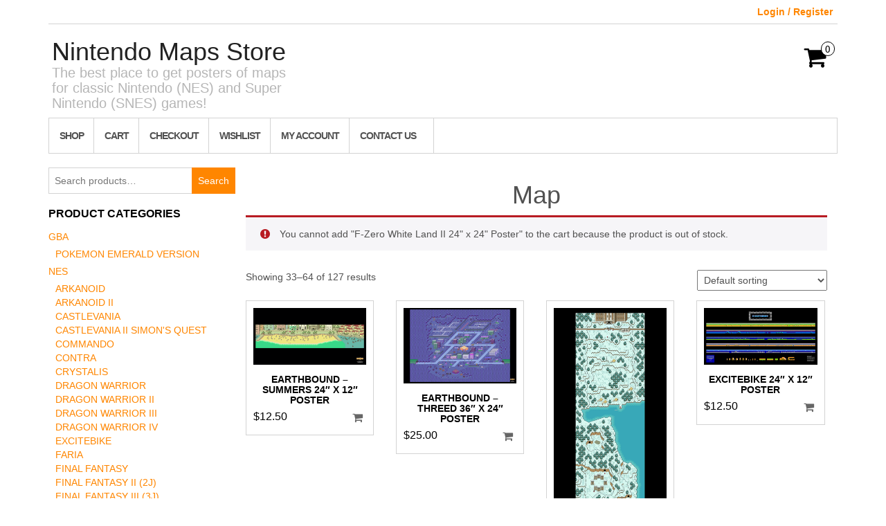

--- FILE ---
content_type: text/html; charset=UTF-8
request_url: https://shop.nesmaps.com/product-tag/map/page/2/?add-to-cart=369&add_to_wishlist=352
body_size: 13338
content:
<!DOCTYPE html>
<html lang="en-US">
	<head>
		<meta http-equiv="content-type" content="text/html; charset=UTF-8" />
		<meta http-equiv="X-UA-Compatible" content="IE=edge">
		<meta name="viewport" content="width=device-width, initial-scale=1.0">
		<link rel="pingback" href="https://shop.nesmaps.com/xmlrpc.php" />
						<script>document.documentElement.className = document.documentElement.className + ' yes-js js_active js'</script>
				<title>Map &#8211; Page 2 &#8211; Nintendo Maps Store</title>
<meta name='robots' content='max-image-preview:large, noindex, follow' />
	<style>img:is([sizes="auto" i], [sizes^="auto," i]) { contain-intrinsic-size: 3000px 1500px }</style>
	<script>window._wca = window._wca || [];</script>
<link rel='dns-prefetch' href='//stats.wp.com' />
<link rel='dns-prefetch' href='//v0.wordpress.com' />
<link rel='preconnect' href='//i0.wp.com' />
<link rel="alternate" type="application/rss+xml" title="Nintendo Maps Store &raquo; Feed" href="https://shop.nesmaps.com/feed/" />
<link rel="alternate" type="application/rss+xml" title="Nintendo Maps Store &raquo; Comments Feed" href="https://shop.nesmaps.com/comments/feed/" />
<link rel="alternate" type="application/rss+xml" title="Nintendo Maps Store &raquo; Map Tag Feed" href="https://shop.nesmaps.com/product-tag/map/feed/" />
<script type="text/javascript">
/* <![CDATA[ */
window._wpemojiSettings = {"baseUrl":"https:\/\/s.w.org\/images\/core\/emoji\/16.0.1\/72x72\/","ext":".png","svgUrl":"https:\/\/s.w.org\/images\/core\/emoji\/16.0.1\/svg\/","svgExt":".svg","source":{"concatemoji":"https:\/\/shop.nesmaps.com\/wp-includes\/js\/wp-emoji-release.min.js?ver=6.8.3"}};
/*! This file is auto-generated */
!function(s,n){var o,i,e;function c(e){try{var t={supportTests:e,timestamp:(new Date).valueOf()};sessionStorage.setItem(o,JSON.stringify(t))}catch(e){}}function p(e,t,n){e.clearRect(0,0,e.canvas.width,e.canvas.height),e.fillText(t,0,0);var t=new Uint32Array(e.getImageData(0,0,e.canvas.width,e.canvas.height).data),a=(e.clearRect(0,0,e.canvas.width,e.canvas.height),e.fillText(n,0,0),new Uint32Array(e.getImageData(0,0,e.canvas.width,e.canvas.height).data));return t.every(function(e,t){return e===a[t]})}function u(e,t){e.clearRect(0,0,e.canvas.width,e.canvas.height),e.fillText(t,0,0);for(var n=e.getImageData(16,16,1,1),a=0;a<n.data.length;a++)if(0!==n.data[a])return!1;return!0}function f(e,t,n,a){switch(t){case"flag":return n(e,"\ud83c\udff3\ufe0f\u200d\u26a7\ufe0f","\ud83c\udff3\ufe0f\u200b\u26a7\ufe0f")?!1:!n(e,"\ud83c\udde8\ud83c\uddf6","\ud83c\udde8\u200b\ud83c\uddf6")&&!n(e,"\ud83c\udff4\udb40\udc67\udb40\udc62\udb40\udc65\udb40\udc6e\udb40\udc67\udb40\udc7f","\ud83c\udff4\u200b\udb40\udc67\u200b\udb40\udc62\u200b\udb40\udc65\u200b\udb40\udc6e\u200b\udb40\udc67\u200b\udb40\udc7f");case"emoji":return!a(e,"\ud83e\udedf")}return!1}function g(e,t,n,a){var r="undefined"!=typeof WorkerGlobalScope&&self instanceof WorkerGlobalScope?new OffscreenCanvas(300,150):s.createElement("canvas"),o=r.getContext("2d",{willReadFrequently:!0}),i=(o.textBaseline="top",o.font="600 32px Arial",{});return e.forEach(function(e){i[e]=t(o,e,n,a)}),i}function t(e){var t=s.createElement("script");t.src=e,t.defer=!0,s.head.appendChild(t)}"undefined"!=typeof Promise&&(o="wpEmojiSettingsSupports",i=["flag","emoji"],n.supports={everything:!0,everythingExceptFlag:!0},e=new Promise(function(e){s.addEventListener("DOMContentLoaded",e,{once:!0})}),new Promise(function(t){var n=function(){try{var e=JSON.parse(sessionStorage.getItem(o));if("object"==typeof e&&"number"==typeof e.timestamp&&(new Date).valueOf()<e.timestamp+604800&&"object"==typeof e.supportTests)return e.supportTests}catch(e){}return null}();if(!n){if("undefined"!=typeof Worker&&"undefined"!=typeof OffscreenCanvas&&"undefined"!=typeof URL&&URL.createObjectURL&&"undefined"!=typeof Blob)try{var e="postMessage("+g.toString()+"("+[JSON.stringify(i),f.toString(),p.toString(),u.toString()].join(",")+"));",a=new Blob([e],{type:"text/javascript"}),r=new Worker(URL.createObjectURL(a),{name:"wpTestEmojiSupports"});return void(r.onmessage=function(e){c(n=e.data),r.terminate(),t(n)})}catch(e){}c(n=g(i,f,p,u))}t(n)}).then(function(e){for(var t in e)n.supports[t]=e[t],n.supports.everything=n.supports.everything&&n.supports[t],"flag"!==t&&(n.supports.everythingExceptFlag=n.supports.everythingExceptFlag&&n.supports[t]);n.supports.everythingExceptFlag=n.supports.everythingExceptFlag&&!n.supports.flag,n.DOMReady=!1,n.readyCallback=function(){n.DOMReady=!0}}).then(function(){return e}).then(function(){var e;n.supports.everything||(n.readyCallback(),(e=n.source||{}).concatemoji?t(e.concatemoji):e.wpemoji&&e.twemoji&&(t(e.twemoji),t(e.wpemoji)))}))}((window,document),window._wpemojiSettings);
/* ]]> */
</script>
<link rel='stylesheet' id='dashicons-css' href='https://shop.nesmaps.com/wp-includes/css/dashicons.min.css?ver=6.8.3' type='text/css' media='all' />
<style id='dashicons-inline-css' type='text/css'>
[data-font="Dashicons"]:before {font-family: 'Dashicons' !important;content: attr(data-icon) !important;speak: none !important;font-weight: normal !important;font-variant: normal !important;text-transform: none !important;line-height: 1 !important;font-style: normal !important;-webkit-font-smoothing: antialiased !important;-moz-osx-font-smoothing: grayscale !important;}
</style>
<link rel='stylesheet' id='thickbox-css' href='https://shop.nesmaps.com/wp-includes/js/thickbox/thickbox.css?ver=6.8.3' type='text/css' media='all' />
<style id='wp-emoji-styles-inline-css' type='text/css'>

	img.wp-smiley, img.emoji {
		display: inline !important;
		border: none !important;
		box-shadow: none !important;
		height: 1em !important;
		width: 1em !important;
		margin: 0 0.07em !important;
		vertical-align: -0.1em !important;
		background: none !important;
		padding: 0 !important;
	}
</style>
<link rel='stylesheet' id='wp-block-library-css' href='https://shop.nesmaps.com/wp-includes/css/dist/block-library/style.min.css?ver=6.8.3' type='text/css' media='all' />
<style id='classic-theme-styles-inline-css' type='text/css'>
/*! This file is auto-generated */
.wp-block-button__link{color:#fff;background-color:#32373c;border-radius:9999px;box-shadow:none;text-decoration:none;padding:calc(.667em + 2px) calc(1.333em + 2px);font-size:1.125em}.wp-block-file__button{background:#32373c;color:#fff;text-decoration:none}
</style>
<link rel='stylesheet' id='mediaelement-css' href='https://shop.nesmaps.com/wp-includes/js/mediaelement/mediaelementplayer-legacy.min.css?ver=4.2.17' type='text/css' media='all' />
<link rel='stylesheet' id='wp-mediaelement-css' href='https://shop.nesmaps.com/wp-includes/js/mediaelement/wp-mediaelement.min.css?ver=6.8.3' type='text/css' media='all' />
<style id='jetpack-sharing-buttons-style-inline-css' type='text/css'>
.jetpack-sharing-buttons__services-list{display:flex;flex-direction:row;flex-wrap:wrap;gap:0;list-style-type:none;margin:5px;padding:0}.jetpack-sharing-buttons__services-list.has-small-icon-size{font-size:12px}.jetpack-sharing-buttons__services-list.has-normal-icon-size{font-size:16px}.jetpack-sharing-buttons__services-list.has-large-icon-size{font-size:24px}.jetpack-sharing-buttons__services-list.has-huge-icon-size{font-size:36px}@media print{.jetpack-sharing-buttons__services-list{display:none!important}}.editor-styles-wrapper .wp-block-jetpack-sharing-buttons{gap:0;padding-inline-start:0}ul.jetpack-sharing-buttons__services-list.has-background{padding:1.25em 2.375em}
</style>
<link rel='stylesheet' id='jquery-selectBox-css' href='https://shop.nesmaps.com/wp-content/plugins/yith-woocommerce-wishlist/assets/css/jquery.selectBox.css?ver=1.2.0' type='text/css' media='all' />
<link rel='stylesheet' id='yith-wcwl-font-awesome-css' href='https://shop.nesmaps.com/wp-content/plugins/yith-woocommerce-wishlist/assets/css/font-awesome.css?ver=4.7.0' type='text/css' media='all' />
<link rel='stylesheet' id='woocommerce_prettyPhoto_css-css' href='//shop.nesmaps.com/wp-content/plugins/woocommerce/assets/css/prettyPhoto.css?ver=3.1.6' type='text/css' media='all' />
<link rel='stylesheet' id='yith-wcwl-main-css' href='https://shop.nesmaps.com/wp-content/plugins/yith-woocommerce-wishlist/assets/css/style.css?ver=3.29.0' type='text/css' media='all' />
<link rel='stylesheet' id='cr-frontend-css-css' href='https://shop.nesmaps.com/wp-content/plugins/customer-reviews-woocommerce/css/frontend.css?ver=5.97.0' type='text/css' media='all' />
<link rel='stylesheet' id='cr-badges-css-css' href='https://shop.nesmaps.com/wp-content/plugins/customer-reviews-woocommerce/css/badges.css?ver=5.97.0' type='text/css' media='all' />
<style id='global-styles-inline-css' type='text/css'>
:root{--wp--preset--aspect-ratio--square: 1;--wp--preset--aspect-ratio--4-3: 4/3;--wp--preset--aspect-ratio--3-4: 3/4;--wp--preset--aspect-ratio--3-2: 3/2;--wp--preset--aspect-ratio--2-3: 2/3;--wp--preset--aspect-ratio--16-9: 16/9;--wp--preset--aspect-ratio--9-16: 9/16;--wp--preset--color--black: #000000;--wp--preset--color--cyan-bluish-gray: #abb8c3;--wp--preset--color--white: #ffffff;--wp--preset--color--pale-pink: #f78da7;--wp--preset--color--vivid-red: #cf2e2e;--wp--preset--color--luminous-vivid-orange: #ff6900;--wp--preset--color--luminous-vivid-amber: #fcb900;--wp--preset--color--light-green-cyan: #7bdcb5;--wp--preset--color--vivid-green-cyan: #00d084;--wp--preset--color--pale-cyan-blue: #8ed1fc;--wp--preset--color--vivid-cyan-blue: #0693e3;--wp--preset--color--vivid-purple: #9b51e0;--wp--preset--gradient--vivid-cyan-blue-to-vivid-purple: linear-gradient(135deg,rgba(6,147,227,1) 0%,rgb(155,81,224) 100%);--wp--preset--gradient--light-green-cyan-to-vivid-green-cyan: linear-gradient(135deg,rgb(122,220,180) 0%,rgb(0,208,130) 100%);--wp--preset--gradient--luminous-vivid-amber-to-luminous-vivid-orange: linear-gradient(135deg,rgba(252,185,0,1) 0%,rgba(255,105,0,1) 100%);--wp--preset--gradient--luminous-vivid-orange-to-vivid-red: linear-gradient(135deg,rgba(255,105,0,1) 0%,rgb(207,46,46) 100%);--wp--preset--gradient--very-light-gray-to-cyan-bluish-gray: linear-gradient(135deg,rgb(238,238,238) 0%,rgb(169,184,195) 100%);--wp--preset--gradient--cool-to-warm-spectrum: linear-gradient(135deg,rgb(74,234,220) 0%,rgb(151,120,209) 20%,rgb(207,42,186) 40%,rgb(238,44,130) 60%,rgb(251,105,98) 80%,rgb(254,248,76) 100%);--wp--preset--gradient--blush-light-purple: linear-gradient(135deg,rgb(255,206,236) 0%,rgb(152,150,240) 100%);--wp--preset--gradient--blush-bordeaux: linear-gradient(135deg,rgb(254,205,165) 0%,rgb(254,45,45) 50%,rgb(107,0,62) 100%);--wp--preset--gradient--luminous-dusk: linear-gradient(135deg,rgb(255,203,112) 0%,rgb(199,81,192) 50%,rgb(65,88,208) 100%);--wp--preset--gradient--pale-ocean: linear-gradient(135deg,rgb(255,245,203) 0%,rgb(182,227,212) 50%,rgb(51,167,181) 100%);--wp--preset--gradient--electric-grass: linear-gradient(135deg,rgb(202,248,128) 0%,rgb(113,206,126) 100%);--wp--preset--gradient--midnight: linear-gradient(135deg,rgb(2,3,129) 0%,rgb(40,116,252) 100%);--wp--preset--font-size--small: 13px;--wp--preset--font-size--medium: 20px;--wp--preset--font-size--large: 36px;--wp--preset--font-size--x-large: 42px;--wp--preset--spacing--20: 0.44rem;--wp--preset--spacing--30: 0.67rem;--wp--preset--spacing--40: 1rem;--wp--preset--spacing--50: 1.5rem;--wp--preset--spacing--60: 2.25rem;--wp--preset--spacing--70: 3.38rem;--wp--preset--spacing--80: 5.06rem;--wp--preset--shadow--natural: 6px 6px 9px rgba(0, 0, 0, 0.2);--wp--preset--shadow--deep: 12px 12px 50px rgba(0, 0, 0, 0.4);--wp--preset--shadow--sharp: 6px 6px 0px rgba(0, 0, 0, 0.2);--wp--preset--shadow--outlined: 6px 6px 0px -3px rgba(255, 255, 255, 1), 6px 6px rgba(0, 0, 0, 1);--wp--preset--shadow--crisp: 6px 6px 0px rgba(0, 0, 0, 1);}:where(.is-layout-flex){gap: 0.5em;}:where(.is-layout-grid){gap: 0.5em;}body .is-layout-flex{display: flex;}.is-layout-flex{flex-wrap: wrap;align-items: center;}.is-layout-flex > :is(*, div){margin: 0;}body .is-layout-grid{display: grid;}.is-layout-grid > :is(*, div){margin: 0;}:where(.wp-block-columns.is-layout-flex){gap: 2em;}:where(.wp-block-columns.is-layout-grid){gap: 2em;}:where(.wp-block-post-template.is-layout-flex){gap: 1.25em;}:where(.wp-block-post-template.is-layout-grid){gap: 1.25em;}.has-black-color{color: var(--wp--preset--color--black) !important;}.has-cyan-bluish-gray-color{color: var(--wp--preset--color--cyan-bluish-gray) !important;}.has-white-color{color: var(--wp--preset--color--white) !important;}.has-pale-pink-color{color: var(--wp--preset--color--pale-pink) !important;}.has-vivid-red-color{color: var(--wp--preset--color--vivid-red) !important;}.has-luminous-vivid-orange-color{color: var(--wp--preset--color--luminous-vivid-orange) !important;}.has-luminous-vivid-amber-color{color: var(--wp--preset--color--luminous-vivid-amber) !important;}.has-light-green-cyan-color{color: var(--wp--preset--color--light-green-cyan) !important;}.has-vivid-green-cyan-color{color: var(--wp--preset--color--vivid-green-cyan) !important;}.has-pale-cyan-blue-color{color: var(--wp--preset--color--pale-cyan-blue) !important;}.has-vivid-cyan-blue-color{color: var(--wp--preset--color--vivid-cyan-blue) !important;}.has-vivid-purple-color{color: var(--wp--preset--color--vivid-purple) !important;}.has-black-background-color{background-color: var(--wp--preset--color--black) !important;}.has-cyan-bluish-gray-background-color{background-color: var(--wp--preset--color--cyan-bluish-gray) !important;}.has-white-background-color{background-color: var(--wp--preset--color--white) !important;}.has-pale-pink-background-color{background-color: var(--wp--preset--color--pale-pink) !important;}.has-vivid-red-background-color{background-color: var(--wp--preset--color--vivid-red) !important;}.has-luminous-vivid-orange-background-color{background-color: var(--wp--preset--color--luminous-vivid-orange) !important;}.has-luminous-vivid-amber-background-color{background-color: var(--wp--preset--color--luminous-vivid-amber) !important;}.has-light-green-cyan-background-color{background-color: var(--wp--preset--color--light-green-cyan) !important;}.has-vivid-green-cyan-background-color{background-color: var(--wp--preset--color--vivid-green-cyan) !important;}.has-pale-cyan-blue-background-color{background-color: var(--wp--preset--color--pale-cyan-blue) !important;}.has-vivid-cyan-blue-background-color{background-color: var(--wp--preset--color--vivid-cyan-blue) !important;}.has-vivid-purple-background-color{background-color: var(--wp--preset--color--vivid-purple) !important;}.has-black-border-color{border-color: var(--wp--preset--color--black) !important;}.has-cyan-bluish-gray-border-color{border-color: var(--wp--preset--color--cyan-bluish-gray) !important;}.has-white-border-color{border-color: var(--wp--preset--color--white) !important;}.has-pale-pink-border-color{border-color: var(--wp--preset--color--pale-pink) !important;}.has-vivid-red-border-color{border-color: var(--wp--preset--color--vivid-red) !important;}.has-luminous-vivid-orange-border-color{border-color: var(--wp--preset--color--luminous-vivid-orange) !important;}.has-luminous-vivid-amber-border-color{border-color: var(--wp--preset--color--luminous-vivid-amber) !important;}.has-light-green-cyan-border-color{border-color: var(--wp--preset--color--light-green-cyan) !important;}.has-vivid-green-cyan-border-color{border-color: var(--wp--preset--color--vivid-green-cyan) !important;}.has-pale-cyan-blue-border-color{border-color: var(--wp--preset--color--pale-cyan-blue) !important;}.has-vivid-cyan-blue-border-color{border-color: var(--wp--preset--color--vivid-cyan-blue) !important;}.has-vivid-purple-border-color{border-color: var(--wp--preset--color--vivid-purple) !important;}.has-vivid-cyan-blue-to-vivid-purple-gradient-background{background: var(--wp--preset--gradient--vivid-cyan-blue-to-vivid-purple) !important;}.has-light-green-cyan-to-vivid-green-cyan-gradient-background{background: var(--wp--preset--gradient--light-green-cyan-to-vivid-green-cyan) !important;}.has-luminous-vivid-amber-to-luminous-vivid-orange-gradient-background{background: var(--wp--preset--gradient--luminous-vivid-amber-to-luminous-vivid-orange) !important;}.has-luminous-vivid-orange-to-vivid-red-gradient-background{background: var(--wp--preset--gradient--luminous-vivid-orange-to-vivid-red) !important;}.has-very-light-gray-to-cyan-bluish-gray-gradient-background{background: var(--wp--preset--gradient--very-light-gray-to-cyan-bluish-gray) !important;}.has-cool-to-warm-spectrum-gradient-background{background: var(--wp--preset--gradient--cool-to-warm-spectrum) !important;}.has-blush-light-purple-gradient-background{background: var(--wp--preset--gradient--blush-light-purple) !important;}.has-blush-bordeaux-gradient-background{background: var(--wp--preset--gradient--blush-bordeaux) !important;}.has-luminous-dusk-gradient-background{background: var(--wp--preset--gradient--luminous-dusk) !important;}.has-pale-ocean-gradient-background{background: var(--wp--preset--gradient--pale-ocean) !important;}.has-electric-grass-gradient-background{background: var(--wp--preset--gradient--electric-grass) !important;}.has-midnight-gradient-background{background: var(--wp--preset--gradient--midnight) !important;}.has-small-font-size{font-size: var(--wp--preset--font-size--small) !important;}.has-medium-font-size{font-size: var(--wp--preset--font-size--medium) !important;}.has-large-font-size{font-size: var(--wp--preset--font-size--large) !important;}.has-x-large-font-size{font-size: var(--wp--preset--font-size--x-large) !important;}
:where(.wp-block-post-template.is-layout-flex){gap: 1.25em;}:where(.wp-block-post-template.is-layout-grid){gap: 1.25em;}
:where(.wp-block-columns.is-layout-flex){gap: 2em;}:where(.wp-block-columns.is-layout-grid){gap: 2em;}
:root :where(.wp-block-pullquote){font-size: 1.5em;line-height: 1.6;}
</style>
<link rel='stylesheet' id='eh-style-css' href='https://shop.nesmaps.com/wp-content/plugins/payment-gateway-stripe-and-woocommerce-integration/assets/css/eh-style.css?ver=5.0.7' type='text/css' media='all' />
<link rel='stylesheet' id='woocommerce-layout-css' href='https://shop.nesmaps.com/wp-content/plugins/woocommerce/assets/css/woocommerce-layout.css?ver=8.2.4' type='text/css' media='all' />
<style id='woocommerce-layout-inline-css' type='text/css'>

	.infinite-scroll .woocommerce-pagination {
		display: none;
	}
</style>
<link rel='stylesheet' id='woocommerce-smallscreen-css' href='https://shop.nesmaps.com/wp-content/plugins/woocommerce/assets/css/woocommerce-smallscreen.css?ver=8.2.4' type='text/css' media='only screen and (max-width: 768px)' />
<link rel='stylesheet' id='woocommerce-general-css' href='https://shop.nesmaps.com/wp-content/plugins/woocommerce/assets/css/woocommerce.css?ver=8.2.4' type='text/css' media='all' />
<style id='woocommerce-inline-inline-css' type='text/css'>
.woocommerce form .form-row .required { visibility: visible; }
</style>
<link rel='stylesheet' id='bootstrap-css' href='https://shop.nesmaps.com/wp-content/themes/maxstore/css/bootstrap.css?ver=3.3.4' type='text/css' media='all' />
<link rel='stylesheet' id='maxstore-stylesheet-css' href='https://shop.nesmaps.com/wp-content/themes/maxstore/style.css?ver=6.8.3' type='text/css' media='all' />
<link rel='stylesheet' id='simple-store-child-style-css' href='https://shop.nesmaps.com/wp-content/themes/simple-store/style.css?ver=6.8.3' type='text/css' media='all' />
<link rel='stylesheet' id='font-awesome-css' href='https://shop.nesmaps.com/wp-content/themes/maxstore/css/font-awesome.min.css?ver=4.7' type='text/css' media='all' />
<style id='font-awesome-inline-css' type='text/css'>
[data-font="FontAwesome"]:before {font-family: 'FontAwesome' !important;content: attr(data-icon) !important;speak: none !important;font-weight: normal !important;font-variant: normal !important;text-transform: none !important;line-height: 1 !important;font-style: normal !important;-webkit-font-smoothing: antialiased !important;-moz-osx-font-smoothing: grayscale !important;}
</style>
<script type="text/javascript" src="https://shop.nesmaps.com/wp-includes/js/jquery/jquery.min.js?ver=3.7.1" id="jquery-core-js"></script>
<script type="text/javascript" src="https://shop.nesmaps.com/wp-includes/js/jquery/jquery-migrate.min.js?ver=3.4.1" id="jquery-migrate-js"></script>
<script type="text/javascript" src="https://shop.nesmaps.com/wp-content/themes/maxstore/js/bootstrap.js?ver=3.3.4" id="bootstrap-js"></script>
<script type="text/javascript" src="https://shop.nesmaps.com/wp-content/themes/maxstore/js/customscript.js?ver=1.5.2" id="maxstore-theme-js-js"></script>
<script type="text/javascript" src="https://stats.wp.com/s-202604.js" id="woocommerce-analytics-js" defer="defer" data-wp-strategy="defer"></script>
<link rel="https://api.w.org/" href="https://shop.nesmaps.com/wp-json/" /><link rel="alternate" title="JSON" type="application/json" href="https://shop.nesmaps.com/wp-json/wp/v2/product_tag/17" /><link rel="EditURI" type="application/rsd+xml" title="RSD" href="https://shop.nesmaps.com/xmlrpc.php?rsd" />
<meta name="generator" content="WordPress 6.8.3" />
<meta name="generator" content="WooCommerce 8.2.4" />
	<style>img#wpstats{display:none}</style>
			<noscript><style>.woocommerce-product-gallery{ opacity: 1 !important; }</style></noscript>
	<style type="text/css">.recentcomments a{display:inline !important;padding:0 !important;margin:0 !important;}</style><style id="kirki-inline-styles">.rsrc-header-text a{color:#222;}h2.site-desc, h3.site-desc{color:#B6B6B6;}body{background:#fff;background-color:#fff;background-repeat:no-repeat;background-position:center center;background-attachment:fixed;-webkit-background-size:cover;-moz-background-size:cover;-ms-background-size:cover;-o-background-size:cover;background-size:cover;}</style>	</head>
	<body id="blog" class="archive paged tax-product_tag term-map term-17 paged-2 wp-theme-maxstore wp-child-theme-simple-store theme-maxstore woocommerce woocommerce-page woocommerce-no-js">
            <a class="skip-link screen-reader-text" href="#site-content">Skip to the content</a>
<div class="container rsrc-container" role="main">
     
      
        <div class="top-section row"> 
            <div class="top-infobox text-left col-xs-6">
                 
            </div> 
            <div class="top-infobox text-right col-xs-6">
                                                            <a href="https://shop.nesmaps.com/my-account/" title="Login / Register">Login / Register</a>
                     
                            </div>               
        </div>
        <div class="header-section header-alt row" >
                <header id="site-header" class="col-sm-4 hidden-xs rsrc-header text-left" role="banner"> 
                            <div class="rsrc-header-text">
                    <h2 class="site-title" ><a itemprop="url" href="https://shop.nesmaps.com/" title="Nintendo Maps Store" rel="home">Nintendo Maps Store</a></h2>
                    <h3 class="site-desc" >The best place to get posters of maps for classic Nintendo (NES) and Super Nintendo (SNES) games!</h3>
                </div>
               
        </header>
        <div class="header-banner col-sm-6 col-xs-8"> 
             
        </div> 
                 
            <div class="header-cart text-right col-sm-2 col-xs-4">
                			<div class="header-cart-inner">
					
				<a class="cart-contents text-right" href="https://shop.nesmaps.com/cart/" title="View your shopping cart">
					<i class="fa fa-shopping-cart"><span class="count">0</span></i><span class="amount-title hidden-sm hidden-xs">Cart </span><span class="amount-cart">&#036;0.00</span> 
				</a>
								<ul class="site-header-cart menu list-unstyled">
					<li>
						<div class="widget woocommerce widget_shopping_cart"><div class="widget_shopping_cart_content"></div></div>					</li>
				</ul>
			</div>
			            </div>
            </div>
    <div class="rsrc-top-menu row" >
        <nav id="site-navigation" class="navbar navbar-inverse" role="navigation">

            <div class="navbar-header">
                <button type="button" class="navbar-toggle" data-toggle="collapse" data-target=".navbar-1-collapse">
                    <span class="sr-only">Toggle navigation</span>
                    <span class="icon-bar"></span>
                    <span class="icon-bar"></span>
                    <span class="icon-bar"></span>
                </button>
                <header class="visible-xs-block responsive-title" role="banner"> 
                                            <div class="rsrc-header-text menu-text">
                            <h2 class="site-title"><a href="https://shop.nesmaps.com/" title="Nintendo Maps Store" rel="home">Nintendo Maps Store</a></h2>
                        </div>
                       
                </header>
            </div>

            <div class="collapse navbar-collapse navbar-1-collapse"><ul id="menu-menu-1" class="nav navbar-nav boxed"><li id="menu-item-30" class="menu-item menu-item-type-post_type menu-item-object-page menu-item-home menu-item-30"><a title="Shop" href="https://shop.nesmaps.com/">Shop</a></li>
<li id="menu-item-31" class="menu-item menu-item-type-post_type menu-item-object-page menu-item-31"><a title="Cart" href="https://shop.nesmaps.com/cart/">Cart</a></li>
<li id="menu-item-32" class="menu-item menu-item-type-post_type menu-item-object-page menu-item-32"><a title="Checkout" href="https://shop.nesmaps.com/checkout/">Checkout</a></li>
<li id="menu-item-34" class="menu-item menu-item-type-post_type menu-item-object-page menu-item-34"><a title="Wishlist" href="https://shop.nesmaps.com/wishlist/">Wishlist</a></li>
<li id="menu-item-33" class="menu-item menu-item-type-post_type menu-item-object-page menu-item-33"><a title="My account" href="https://shop.nesmaps.com/my-account/">My account</a></li>
<li id="menu-item-390" class="menu-item menu-item-type-post_type menu-item-object-page menu-item-390"><a title="Contact Us" href="https://shop.nesmaps.com/contact-us/">Contact Us</a></li>
</ul></div>
        </nav>
    </div>



<!-- start content container -->
<div class="row rsrc-content">

			<aside id="sidebar-secondary" class="col-md-3 rsrc-left" role="complementary">
		<aside id="woocommerce_product_search-2" class="widget woocommerce widget_product_search"><form role="search" method="get" class="woocommerce-product-search" action="https://shop.nesmaps.com/">
	<label class="screen-reader-text" for="woocommerce-product-search-field-0">Search for:</label>
	<input type="search" id="woocommerce-product-search-field-0" class="search-field" placeholder="Search products&hellip;" value="" name="s" />
	<button type="submit" value="Search" class="">Search</button>
	<input type="hidden" name="post_type" value="product" />
</form>
</aside><aside id="woocommerce_product_categories-2" class="widget woocommerce widget_product_categories"><h3 class="widget-title">Product categories</h3><ul class="product-categories"><li class="cat-item cat-item-149 cat-parent"><a href="https://shop.nesmaps.com/product-category/gba/">GBA</a><ul class='children'>
<li class="cat-item cat-item-150"><a href="https://shop.nesmaps.com/product-category/gba/pokemon-emerald-version/">Pokemon Emerald Version</a></li>
</ul>
</li>
<li class="cat-item cat-item-22 cat-parent"><a href="https://shop.nesmaps.com/product-category/nes/">NES</a><ul class='children'>
<li class="cat-item cat-item-147"><a href="https://shop.nesmaps.com/product-category/nes/arkanoid/">Arkanoid</a></li>
<li class="cat-item cat-item-146"><a href="https://shop.nesmaps.com/product-category/nes/arkanoid-ii-nes/">Arkanoid II</a></li>
<li class="cat-item cat-item-140"><a href="https://shop.nesmaps.com/product-category/nes/castlevania/">Castlevania</a></li>
<li class="cat-item cat-item-137"><a href="https://shop.nesmaps.com/product-category/nes/castlevania-ii-simons-quest/">Castlevania II Simon's Quest</a></li>
<li class="cat-item cat-item-132"><a href="https://shop.nesmaps.com/product-category/nes/commando/">Commando</a></li>
<li class="cat-item cat-item-130"><a href="https://shop.nesmaps.com/product-category/nes/contra/">Contra</a></li>
<li class="cat-item cat-item-128"><a href="https://shop.nesmaps.com/product-category/nes/crystalis/">Crystalis</a></li>
<li class="cat-item cat-item-127"><a href="https://shop.nesmaps.com/product-category/nes/dragon-warrior/">Dragon Warrior</a></li>
<li class="cat-item cat-item-125"><a href="https://shop.nesmaps.com/product-category/nes/dragon-warrior-ii/">Dragon Warrior II</a></li>
<li class="cat-item cat-item-120"><a href="https://shop.nesmaps.com/product-category/nes/dragon-warrior-iii/">Dragon Warrior III</a></li>
<li class="cat-item cat-item-116"><a href="https://shop.nesmaps.com/product-category/nes/dragon-warrior-iv/">Dragon Warrior IV</a></li>
<li class="cat-item cat-item-111"><a href="https://shop.nesmaps.com/product-category/nes/excitebike/">Excitebike</a></li>
<li class="cat-item cat-item-109"><a href="https://shop.nesmaps.com/product-category/nes/faria/">Faria</a></li>
<li class="cat-item cat-item-108"><a href="https://shop.nesmaps.com/product-category/nes/final-fantasy/">Final Fantasy</a></li>
<li class="cat-item cat-item-106"><a href="https://shop.nesmaps.com/product-category/nes/final-fantasy-ii-2j/">Final Fantasy II (2j)</a></li>
<li class="cat-item cat-item-101"><a href="https://shop.nesmaps.com/product-category/nes/final-fantasy-iii-3j/">Final Fantasy III (3j)</a></li>
<li class="cat-item cat-item-89"><a href="https://shop.nesmaps.com/product-category/nes/kid-icarus/">Kid Icarus</a></li>
<li class="cat-item cat-item-87"><a href="https://shop.nesmaps.com/product-category/nes/kung-fu/">Kung Fu</a></li>
<li class="cat-item cat-item-82"><a href="https://shop.nesmaps.com/product-category/nes/maniac-mansion/">Maniac Mansion</a></li>
<li class="cat-item cat-item-80"><a href="https://shop.nesmaps.com/product-category/nes/marble-madness/">Marble Madness</a></li>
<li class="cat-item cat-item-74"><a href="https://shop.nesmaps.com/product-category/nes/mega-man-ii/">Mega Man II</a></li>
<li class="cat-item cat-item-72"><a href="https://shop.nesmaps.com/product-category/nes/metal-gear/">Metal Gear</a></li>
<li class="cat-item cat-item-26"><a href="https://shop.nesmaps.com/product-category/nes/metroid/">Metroid</a></li>
<li class="cat-item cat-item-70"><a href="https://shop.nesmaps.com/product-category/nes/mike-tysons-punch-out/">Mike Tyson's Punch-Out</a></li>
<li class="cat-item cat-item-68"><a href="https://shop.nesmaps.com/product-category/nes/ninja-gaiden/">Ninja Gaiden</a></li>
<li class="cat-item cat-item-66"><a href="https://shop.nesmaps.com/product-category/nes/r-c-pro-am/">R.C. Pro-Am</a></li>
<li class="cat-item cat-item-64"><a href="https://shop.nesmaps.com/product-category/nes/rushn-attack/">Rush'n Attack</a></li>
<li class="cat-item cat-item-62"><a href="https://shop.nesmaps.com/product-category/nes/rygar/">Rygar</a></li>
<li class="cat-item cat-item-55"><a href="https://shop.nesmaps.com/product-category/nes/shatterhand/">Shatterhand</a></li>
<li class="cat-item cat-item-52"><a href="https://shop.nesmaps.com/product-category/nes/super-mario-bros/">Super Mario Bros.</a></li>
<li class="cat-item cat-item-47"><a href="https://shop.nesmaps.com/product-category/nes/super-mario-bros-2/">Super Mario Bros. 2</a></li>
<li class="cat-item cat-item-44"><a href="https://shop.nesmaps.com/product-category/nes/super-mario-bros-3/">Super Mario Bros. 3</a></li>
<li class="cat-item cat-item-91"><a href="https://shop.nesmaps.com/product-category/nes/the-guardian-legend/">The Guardian Legend</a></li>
<li class="cat-item cat-item-19"><a href="https://shop.nesmaps.com/product-category/nes/the-legend-of-zelda/">The Legend of Zelda</a></li>
<li class="cat-item cat-item-42"><a href="https://shop.nesmaps.com/product-category/nes/zelda-ii-the-adventure-of-link/">Zelda II The Adventure of Link</a></li>
</ul>
</li>
<li class="cat-item cat-item-29 cat-parent"><a href="https://shop.nesmaps.com/product-category/snes/">SNES</a><ul class='children'>
<li class="cat-item cat-item-141"><a href="https://shop.nesmaps.com/product-category/snes/bust-a-move/">Bust-A-Move</a></li>
<li class="cat-item cat-item-134"><a href="https://shop.nesmaps.com/product-category/snes/chrono-trigger/">Chrono Trigger</a></li>
<li class="cat-item cat-item-113"><a href="https://shop.nesmaps.com/product-category/snes/earthbound/">EarthBound</a></li>
<li class="cat-item cat-item-153"><a href="https://shop.nesmaps.com/product-category/snes/f-zero/">F-Zero</a></li>
<li class="cat-item cat-item-98"><a href="https://shop.nesmaps.com/product-category/snes/final-fantasy-ii-4j/">Final Fantasy II (4j)</a></li>
<li class="cat-item cat-item-93"><a href="https://shop.nesmaps.com/product-category/snes/final-fantasy-iii-6j/">Final Fantasy III (6j)</a></li>
<li class="cat-item cat-item-84"><a href="https://shop.nesmaps.com/product-category/snes/lufia-ii/">Lufia II</a></li>
<li class="cat-item cat-item-60"><a href="https://shop.nesmaps.com/product-category/snes/secret-of-mana/">Secret of Mana</a></li>
<li class="cat-item cat-item-57"><a href="https://shop.nesmaps.com/product-category/snes/seiken-densetsu-3/">Seiken Densetsu 3</a></li>
<li class="cat-item cat-item-34"><a href="https://shop.nesmaps.com/product-category/snes/super-mario-kart/">Super Mario Kart</a></li>
<li class="cat-item cat-item-37"><a href="https://shop.nesmaps.com/product-category/snes/super-mario-world/">Super Mario World</a></li>
<li class="cat-item cat-item-30"><a href="https://shop.nesmaps.com/product-category/snes/super-metroid/">Super Metroid</a></li>
<li class="cat-item cat-item-165"><a href="https://shop.nesmaps.com/product-category/snes/zelda-3-a-link-to-the-past/">Zelda III: A Link to the Past</a></li>
</ul>
</li>
<li class="cat-item cat-item-156"><a href="https://shop.nesmaps.com/product-category/uncategorized/">Uncategorized</a></li>
</ul></aside>	</aside>


    <div class="col-md-9 rsrc-main">
        <div class="woocommerce">
						
			
				<h1 class="page-title">Map</h1>

			
			
			
				<div class="woocommerce-notices-wrapper"><ul class="woocommerce-error" role="alert">
			<li>
			You cannot add &quot;F-Zero White Land II 24" x 24" Poster&quot; to the cart because the product is out of stock.		</li>
	</ul>
</div><p class="woocommerce-result-count">
	Showing 33&ndash;64 of 127 results</p>
<form class="woocommerce-ordering" method="get">
	<select name="orderby" class="orderby" aria-label="Shop order">
					<option value="menu_order"  selected='selected'>Default sorting</option>
					<option value="popularity" >Sort by popularity</option>
					<option value="rating" >Sort by average rating</option>
					<option value="date" >Sort by latest</option>
					<option value="price" >Sort by price: low to high</option>
					<option value="price-desc" >Sort by price: high to low</option>
			</select>
	<input type="hidden" name="paged" value="1" />
	<input type="hidden" name="add-to-cart" value="369" /><input type="hidden" name="add_to_wishlist" value="352" /></form>

				<ul class="products columns-4">

																					<li class="product type-product post-10643 status-publish first outofstock product_cat-arkanoid product_cat-arkanoid-ii-nes product_cat-castlevania product_cat-earthbound product_cat-gba product_cat-nes product_cat-pokemon-emerald-version product_cat-snes product_cat-uncategorized product_tag-earthbound product_tag-jrpg product_tag-map product_tag-snes has-post-thumbnail shipping-taxable purchasable product-type-simple">
	  
			<div class="add-to-wishlist-custom add-to-wishlist-10643">
				<div class="yith-wcwl-add-button show" style="display:block"> <a href="/product-tag/map/page/2/?add-to-cart=369&#038;add_to_wishlist=10643" rel="nofollow" data-product-id="10643" data-product-type="simple" class="add_to_wishlist">Add to Wishlist</a><img src="https://shop.nesmaps.com/wp-content/themes/maxstore/img/loading.gif" class="ajax-loading" alt="loading" width="16" height="16"></div>
				<div class="yith-wcwl-wishlistaddedbrowse hide" style="display:none;"> <span class="feedback">Added!</span> <a href="https://shop.nesmaps.com/wishlist/">View Wishlist</a></div>
				<div class="yith-wcwl-wishlistexistsbrowse hide" style="display:none"> <span class="feedback">The product is already in the wishlist!</span> <a href="https://shop.nesmaps.com/wishlist/">Browse Wishlist</a></div>
				<div class="clear"></div>
				<div class="yith-wcwl-wishlistaddresponse"></div>
			</div>
			<a href="https://shop.nesmaps.com/product/earthbound-summers-24-x-12-poster/" class="woocommerce-LoopProduct-link woocommerce-loop-product__link"><img width="300" height="150" src="https://i0.wp.com/shop.nesmaps.com/wp-content/uploads/EarthboundSummers800.png?fit=300%2C150&amp;ssl=1" class="attachment-woocommerce_thumbnail size-woocommerce_thumbnail" alt="" decoding="async" srcset="https://i0.wp.com/shop.nesmaps.com/wp-content/uploads/EarthboundSummers800.png?w=800&amp;ssl=1 800w, https://i0.wp.com/shop.nesmaps.com/wp-content/uploads/EarthboundSummers800.png?resize=300%2C150&amp;ssl=1 300w, https://i0.wp.com/shop.nesmaps.com/wp-content/uploads/EarthboundSummers800.png?resize=768%2C384&amp;ssl=1 768w, https://i0.wp.com/shop.nesmaps.com/wp-content/uploads/EarthboundSummers800.png?resize=600%2C300&amp;ssl=1 600w" sizes="(max-width: 300px) 100vw, 300px" /><h2 class="woocommerce-loop-product__title">EarthBound &#8211; Summers 24&#8243; x 12&#8243; Poster</h2>
	<span class="price"><span class="woocommerce-Price-amount amount"><bdi><span class="woocommerce-Price-currencySymbol">&#36;</span>12.50</bdi></span></span>
</a><a href="https://shop.nesmaps.com/product/earthbound-summers-24-x-12-poster/" data-quantity="1" class="button product_type_simple" data-product_id="10643" data-product_sku="" aria-label="Read more about &ldquo;EarthBound - Summers 24&quot; x 12&quot; Poster&rdquo;" aria-describedby="" rel="nofollow">Read more</a></li>
																	<li class="product type-product post-10639 status-publish outofstock product_cat-arkanoid product_cat-arkanoid-ii-nes product_cat-castlevania product_cat-earthbound product_cat-gba product_cat-nes product_cat-pokemon-emerald-version product_cat-snes product_cat-uncategorized product_tag-earthbound product_tag-jrpg product_tag-map product_tag-snes has-post-thumbnail shipping-taxable purchasable product-type-simple">
	  
			<div class="add-to-wishlist-custom add-to-wishlist-10639">
				<div class="yith-wcwl-add-button show" style="display:block"> <a href="/product-tag/map/page/2/?add-to-cart=369&#038;add_to_wishlist=10639" rel="nofollow" data-product-id="10639" data-product-type="simple" class="add_to_wishlist">Add to Wishlist</a><img src="https://shop.nesmaps.com/wp-content/themes/maxstore/img/loading.gif" class="ajax-loading" alt="loading" width="16" height="16"></div>
				<div class="yith-wcwl-wishlistaddedbrowse hide" style="display:none;"> <span class="feedback">Added!</span> <a href="https://shop.nesmaps.com/wishlist/">View Wishlist</a></div>
				<div class="yith-wcwl-wishlistexistsbrowse hide" style="display:none"> <span class="feedback">The product is already in the wishlist!</span> <a href="https://shop.nesmaps.com/wishlist/">Browse Wishlist</a></div>
				<div class="clear"></div>
				<div class="yith-wcwl-wishlistaddresponse"></div>
			</div>
			<a href="https://shop.nesmaps.com/product/earthbound-threed-36-x-24-poster/" class="woocommerce-LoopProduct-link woocommerce-loop-product__link"><img width="300" height="200" src="https://i0.wp.com/shop.nesmaps.com/wp-content/uploads/EarthboundThreed800.png?fit=300%2C200&amp;ssl=1" class="attachment-woocommerce_thumbnail size-woocommerce_thumbnail" alt="" decoding="async" fetchpriority="high" srcset="https://i0.wp.com/shop.nesmaps.com/wp-content/uploads/EarthboundThreed800.png?w=800&amp;ssl=1 800w, https://i0.wp.com/shop.nesmaps.com/wp-content/uploads/EarthboundThreed800.png?resize=300%2C200&amp;ssl=1 300w, https://i0.wp.com/shop.nesmaps.com/wp-content/uploads/EarthboundThreed800.png?resize=768%2C512&amp;ssl=1 768w, https://i0.wp.com/shop.nesmaps.com/wp-content/uploads/EarthboundThreed800.png?resize=600%2C400&amp;ssl=1 600w" sizes="(max-width: 300px) 100vw, 300px" /><h2 class="woocommerce-loop-product__title">EarthBound &#8211; Threed 36&#8243; x 24&#8243; Poster</h2>
	<span class="price"><span class="woocommerce-Price-amount amount"><bdi><span class="woocommerce-Price-currencySymbol">&#36;</span>25.00</bdi></span></span>
</a><a href="https://shop.nesmaps.com/product/earthbound-threed-36-x-24-poster/" data-quantity="1" class="button product_type_simple" data-product_id="10639" data-product_sku="" aria-label="Read more about &ldquo;EarthBound - Threed 36&quot; x 24&quot; Poster&rdquo;" aria-describedby="" rel="nofollow">Read more</a></li>
																	<li class="product type-product post-10641 status-publish outofstock product_cat-arkanoid product_cat-arkanoid-ii-nes product_cat-castlevania product_cat-earthbound product_cat-gba product_cat-nes product_cat-pokemon-emerald-version product_cat-snes product_cat-uncategorized product_tag-earthbound product_tag-jrpg product_tag-map product_tag-snes has-post-thumbnail shipping-taxable purchasable product-type-simple">
	  
			<div class="add-to-wishlist-custom add-to-wishlist-10641">
				<div class="yith-wcwl-add-button show" style="display:block"> <a href="/product-tag/map/page/2/?add-to-cart=369&#038;add_to_wishlist=10641" rel="nofollow" data-product-id="10641" data-product-type="simple" class="add_to_wishlist">Add to Wishlist</a><img src="https://shop.nesmaps.com/wp-content/themes/maxstore/img/loading.gif" class="ajax-loading" alt="loading" width="16" height="16"></div>
				<div class="yith-wcwl-wishlistaddedbrowse hide" style="display:none;"> <span class="feedback">Added!</span> <a href="https://shop.nesmaps.com/wishlist/">View Wishlist</a></div>
				<div class="yith-wcwl-wishlistexistsbrowse hide" style="display:none"> <span class="feedback">The product is already in the wishlist!</span> <a href="https://shop.nesmaps.com/wishlist/">Browse Wishlist</a></div>
				<div class="clear"></div>
				<div class="yith-wcwl-wishlistaddresponse"></div>
			</div>
			<a href="https://shop.nesmaps.com/product/earthbound-winters-12-x-24-poster/" class="woocommerce-LoopProduct-link woocommerce-loop-product__link"><img width="300" height="600" src="https://i0.wp.com/shop.nesmaps.com/wp-content/uploads/EarthboundWinters800.png?fit=300%2C600&amp;ssl=1" class="attachment-woocommerce_thumbnail size-woocommerce_thumbnail" alt="" decoding="async" srcset="https://i0.wp.com/shop.nesmaps.com/wp-content/uploads/EarthboundWinters800.png?w=400&amp;ssl=1 400w, https://i0.wp.com/shop.nesmaps.com/wp-content/uploads/EarthboundWinters800.png?resize=150%2C300&amp;ssl=1 150w, https://i0.wp.com/shop.nesmaps.com/wp-content/uploads/EarthboundWinters800.png?resize=300%2C600&amp;ssl=1 300w" sizes="(max-width: 300px) 100vw, 300px" /><h2 class="woocommerce-loop-product__title">EarthBound &#8211; Winters 12&#8243; x 24&#8243; Poster</h2>
	<span class="price"><span class="woocommerce-Price-amount amount"><bdi><span class="woocommerce-Price-currencySymbol">&#36;</span>12.50</bdi></span></span>
</a><a href="https://shop.nesmaps.com/product/earthbound-winters-12-x-24-poster/" data-quantity="1" class="button product_type_simple" data-product_id="10641" data-product_sku="" aria-label="Read more about &ldquo;EarthBound - Winters 12&quot; x 24&quot; Poster&rdquo;" aria-describedby="" rel="nofollow">Read more</a></li>
																	<li class="product type-product post-127 status-publish last outofstock product_cat-excitebike product_cat-nes product_tag-excitebike product_tag-map product_tag-nes has-post-thumbnail shipping-taxable purchasable product-type-simple">
	  
			<div class="add-to-wishlist-custom add-to-wishlist-127">
				<div class="yith-wcwl-add-button show" style="display:block"> <a href="/product-tag/map/page/2/?add-to-cart=369&#038;add_to_wishlist=127" rel="nofollow" data-product-id="127" data-product-type="simple" class="add_to_wishlist">Add to Wishlist</a><img src="https://shop.nesmaps.com/wp-content/themes/maxstore/img/loading.gif" class="ajax-loading" alt="loading" width="16" height="16"></div>
				<div class="yith-wcwl-wishlistaddedbrowse hide" style="display:none;"> <span class="feedback">Added!</span> <a href="https://shop.nesmaps.com/wishlist/">View Wishlist</a></div>
				<div class="yith-wcwl-wishlistexistsbrowse hide" style="display:none"> <span class="feedback">The product is already in the wishlist!</span> <a href="https://shop.nesmaps.com/wishlist/">Browse Wishlist</a></div>
				<div class="clear"></div>
				<div class="yith-wcwl-wishlistaddresponse"></div>
			</div>
			<a href="https://shop.nesmaps.com/product/excitebike-24-x-12-poster/" class="woocommerce-LoopProduct-link woocommerce-loop-product__link"><img width="300" height="150" src="https://i0.wp.com/shop.nesmaps.com/wp-content/uploads/2017/10/Excitebike800.png?fit=300%2C150&amp;ssl=1" class="attachment-woocommerce_thumbnail size-woocommerce_thumbnail" alt="" decoding="async" loading="lazy" srcset="https://i0.wp.com/shop.nesmaps.com/wp-content/uploads/2017/10/Excitebike800.png?w=800&amp;ssl=1 800w, https://i0.wp.com/shop.nesmaps.com/wp-content/uploads/2017/10/Excitebike800.png?resize=300%2C150&amp;ssl=1 300w, https://i0.wp.com/shop.nesmaps.com/wp-content/uploads/2017/10/Excitebike800.png?resize=768%2C384&amp;ssl=1 768w, https://i0.wp.com/shop.nesmaps.com/wp-content/uploads/2017/10/Excitebike800.png?resize=180%2C90&amp;ssl=1 180w, https://i0.wp.com/shop.nesmaps.com/wp-content/uploads/2017/10/Excitebike800.png?resize=600%2C300&amp;ssl=1 600w" sizes="auto, (max-width: 300px) 100vw, 300px" /><h2 class="woocommerce-loop-product__title">Excitebike 24&#8243; x 12&#8243; Poster</h2>
	<span class="price"><span class="woocommerce-Price-amount amount"><bdi><span class="woocommerce-Price-currencySymbol">&#36;</span>12.50</bdi></span></span>
</a><a href="https://shop.nesmaps.com/product/excitebike-24-x-12-poster/" data-quantity="1" class="button product_type_simple" data-product_id="127" data-product_sku="" aria-label="Read more about &ldquo;Excitebike 24&quot; x 12&quot; Poster&rdquo;" aria-describedby="" rel="nofollow">Read more</a></li>
																	<li class="product type-product post-333 status-publish first outofstock product_cat-f-zero product_cat-snes product_tag-f-zero product_tag-map product_tag-racing product_tag-snes has-post-thumbnail shipping-taxable purchasable product-type-simple">
	  
			<div class="add-to-wishlist-custom add-to-wishlist-333">
				<div class="yith-wcwl-add-button show" style="display:block"> <a href="/product-tag/map/page/2/?add-to-cart=369&#038;add_to_wishlist=333" rel="nofollow" data-product-id="333" data-product-type="simple" class="add_to_wishlist">Add to Wishlist</a><img src="https://shop.nesmaps.com/wp-content/themes/maxstore/img/loading.gif" class="ajax-loading" alt="loading" width="16" height="16"></div>
				<div class="yith-wcwl-wishlistaddedbrowse hide" style="display:none;"> <span class="feedback">Added!</span> <a href="https://shop.nesmaps.com/wishlist/">View Wishlist</a></div>
				<div class="yith-wcwl-wishlistexistsbrowse hide" style="display:none"> <span class="feedback">The product is already in the wishlist!</span> <a href="https://shop.nesmaps.com/wishlist/">Browse Wishlist</a></div>
				<div class="clear"></div>
				<div class="yith-wcwl-wishlistaddresponse"></div>
			</div>
			<a href="https://shop.nesmaps.com/product/f-zero-big-blue-24-x-18-poster/" class="woocommerce-LoopProduct-link woocommerce-loop-product__link"><img width="300" height="225" src="https://i0.wp.com/shop.nesmaps.com/wp-content/uploads/F-ZeroBigBlue800.png?fit=300%2C225&amp;ssl=1" class="attachment-woocommerce_thumbnail size-woocommerce_thumbnail" alt="" decoding="async" loading="lazy" srcset="https://i0.wp.com/shop.nesmaps.com/wp-content/uploads/F-ZeroBigBlue800.png?w=800&amp;ssl=1 800w, https://i0.wp.com/shop.nesmaps.com/wp-content/uploads/F-ZeroBigBlue800.png?resize=300%2C225&amp;ssl=1 300w, https://i0.wp.com/shop.nesmaps.com/wp-content/uploads/F-ZeroBigBlue800.png?resize=768%2C576&amp;ssl=1 768w, https://i0.wp.com/shop.nesmaps.com/wp-content/uploads/F-ZeroBigBlue800.png?resize=180%2C135&amp;ssl=1 180w, https://i0.wp.com/shop.nesmaps.com/wp-content/uploads/F-ZeroBigBlue800.png?resize=600%2C450&amp;ssl=1 600w" sizes="auto, (max-width: 300px) 100vw, 300px" /><h2 class="woocommerce-loop-product__title">F-Zero Big Blue 24&#8243; x 18&#8243; Poster</h2>
	<span class="price"><span class="woocommerce-Price-amount amount"><bdi><span class="woocommerce-Price-currencySymbol">&#36;</span>15.00</bdi></span></span>
</a><a href="https://shop.nesmaps.com/product/f-zero-big-blue-24-x-18-poster/" data-quantity="1" class="button product_type_simple" data-product_id="333" data-product_sku="" aria-label="Read more about &ldquo;F-Zero Big Blue 24&quot; x 18&quot; Poster&rdquo;" aria-describedby="" rel="nofollow">Read more</a></li>
																	<li class="product type-product post-336 status-publish outofstock product_cat-f-zero product_cat-snes product_tag-f-zero product_tag-map product_tag-racing product_tag-snes has-post-thumbnail shipping-taxable purchasable product-type-simple">
	  
			<div class="add-to-wishlist-custom add-to-wishlist-336">
				<div class="yith-wcwl-add-button show" style="display:block"> <a href="/product-tag/map/page/2/?add-to-cart=369&#038;add_to_wishlist=336" rel="nofollow" data-product-id="336" data-product-type="simple" class="add_to_wishlist">Add to Wishlist</a><img src="https://shop.nesmaps.com/wp-content/themes/maxstore/img/loading.gif" class="ajax-loading" alt="loading" width="16" height="16"></div>
				<div class="yith-wcwl-wishlistaddedbrowse hide" style="display:none;"> <span class="feedback">Added!</span> <a href="https://shop.nesmaps.com/wishlist/">View Wishlist</a></div>
				<div class="yith-wcwl-wishlistexistsbrowse hide" style="display:none"> <span class="feedback">The product is already in the wishlist!</span> <a href="https://shop.nesmaps.com/wishlist/">Browse Wishlist</a></div>
				<div class="clear"></div>
				<div class="yith-wcwl-wishlistaddresponse"></div>
			</div>
			<a href="https://shop.nesmaps.com/product/f-zero-death-wind-i-24-x-12-poster/" class="woocommerce-LoopProduct-link woocommerce-loop-product__link"><img width="300" height="150" src="https://i0.wp.com/shop.nesmaps.com/wp-content/uploads/F-ZeroDeathWind1800.png?fit=300%2C150&amp;ssl=1" class="attachment-woocommerce_thumbnail size-woocommerce_thumbnail" alt="" decoding="async" loading="lazy" srcset="https://i0.wp.com/shop.nesmaps.com/wp-content/uploads/F-ZeroDeathWind1800.png?w=800&amp;ssl=1 800w, https://i0.wp.com/shop.nesmaps.com/wp-content/uploads/F-ZeroDeathWind1800.png?resize=300%2C150&amp;ssl=1 300w, https://i0.wp.com/shop.nesmaps.com/wp-content/uploads/F-ZeroDeathWind1800.png?resize=768%2C384&amp;ssl=1 768w, https://i0.wp.com/shop.nesmaps.com/wp-content/uploads/F-ZeroDeathWind1800.png?resize=180%2C90&amp;ssl=1 180w, https://i0.wp.com/shop.nesmaps.com/wp-content/uploads/F-ZeroDeathWind1800.png?resize=600%2C300&amp;ssl=1 600w" sizes="auto, (max-width: 300px) 100vw, 300px" /><h2 class="woocommerce-loop-product__title">F-Zero Death Wind I 24&#8243; x 12&#8243; Poster</h2>
	<span class="price"><span class="woocommerce-Price-amount amount"><bdi><span class="woocommerce-Price-currencySymbol">&#36;</span>12.50</bdi></span></span>
</a><a href="https://shop.nesmaps.com/product/f-zero-death-wind-i-24-x-12-poster/" data-quantity="1" class="button product_type_simple" data-product_id="336" data-product_sku="" aria-label="Read more about &ldquo;F-Zero Death Wind I 24&quot; x 12&quot; Poster&rdquo;" aria-describedby="" rel="nofollow">Read more</a></li>
																	<li class="product type-product post-339 status-publish outofstock product_cat-f-zero product_cat-snes product_tag-f-zero product_tag-map product_tag-racing product_tag-snes has-post-thumbnail shipping-taxable purchasable product-type-simple">
	  
			<div class="add-to-wishlist-custom add-to-wishlist-339">
				<div class="yith-wcwl-add-button show" style="display:block"> <a href="/product-tag/map/page/2/?add-to-cart=369&#038;add_to_wishlist=339" rel="nofollow" data-product-id="339" data-product-type="simple" class="add_to_wishlist">Add to Wishlist</a><img src="https://shop.nesmaps.com/wp-content/themes/maxstore/img/loading.gif" class="ajax-loading" alt="loading" width="16" height="16"></div>
				<div class="yith-wcwl-wishlistaddedbrowse hide" style="display:none;"> <span class="feedback">Added!</span> <a href="https://shop.nesmaps.com/wishlist/">View Wishlist</a></div>
				<div class="yith-wcwl-wishlistexistsbrowse hide" style="display:none"> <span class="feedback">The product is already in the wishlist!</span> <a href="https://shop.nesmaps.com/wishlist/">Browse Wishlist</a></div>
				<div class="clear"></div>
				<div class="yith-wcwl-wishlistaddresponse"></div>
			</div>
			<a href="https://shop.nesmaps.com/product/f-zero-death-wind-ii-24-x-12-poster/" class="woocommerce-LoopProduct-link woocommerce-loop-product__link"><img width="300" height="150" src="https://i0.wp.com/shop.nesmaps.com/wp-content/uploads/F-ZeroDeathWind2800.png?fit=300%2C150&amp;ssl=1" class="attachment-woocommerce_thumbnail size-woocommerce_thumbnail" alt="" decoding="async" loading="lazy" srcset="https://i0.wp.com/shop.nesmaps.com/wp-content/uploads/F-ZeroDeathWind2800.png?w=800&amp;ssl=1 800w, https://i0.wp.com/shop.nesmaps.com/wp-content/uploads/F-ZeroDeathWind2800.png?resize=300%2C150&amp;ssl=1 300w, https://i0.wp.com/shop.nesmaps.com/wp-content/uploads/F-ZeroDeathWind2800.png?resize=768%2C384&amp;ssl=1 768w, https://i0.wp.com/shop.nesmaps.com/wp-content/uploads/F-ZeroDeathWind2800.png?resize=180%2C90&amp;ssl=1 180w, https://i0.wp.com/shop.nesmaps.com/wp-content/uploads/F-ZeroDeathWind2800.png?resize=600%2C300&amp;ssl=1 600w" sizes="auto, (max-width: 300px) 100vw, 300px" /><h2 class="woocommerce-loop-product__title">F-Zero Death Wind II 24&#8243; x 12&#8243; Poster</h2>
	<span class="price"><span class="woocommerce-Price-amount amount"><bdi><span class="woocommerce-Price-currencySymbol">&#36;</span>12.50</bdi></span></span>
</a><a href="https://shop.nesmaps.com/product/f-zero-death-wind-ii-24-x-12-poster/" data-quantity="1" class="button product_type_simple" data-product_id="339" data-product_sku="" aria-label="Read more about &ldquo;F-Zero Death Wind II 24&quot; x 12&quot; Poster&rdquo;" aria-describedby="" rel="nofollow">Read more</a></li>
																	<li class="product type-product post-341 status-publish last outofstock product_cat-f-zero product_cat-snes product_tag-f-zero product_tag-map product_tag-racing product_tag-snes has-post-thumbnail shipping-taxable purchasable product-type-simple">
	  
			<div class="add-to-wishlist-custom add-to-wishlist-341">
				<div class="yith-wcwl-add-button show" style="display:block"> <a href="/product-tag/map/page/2/?add-to-cart=369&#038;add_to_wishlist=341" rel="nofollow" data-product-id="341" data-product-type="simple" class="add_to_wishlist">Add to Wishlist</a><img src="https://shop.nesmaps.com/wp-content/themes/maxstore/img/loading.gif" class="ajax-loading" alt="loading" width="16" height="16"></div>
				<div class="yith-wcwl-wishlistaddedbrowse hide" style="display:none;"> <span class="feedback">Added!</span> <a href="https://shop.nesmaps.com/wishlist/">View Wishlist</a></div>
				<div class="yith-wcwl-wishlistexistsbrowse hide" style="display:none"> <span class="feedback">The product is already in the wishlist!</span> <a href="https://shop.nesmaps.com/wishlist/">Browse Wishlist</a></div>
				<div class="clear"></div>
				<div class="yith-wcwl-wishlistaddresponse"></div>
			</div>
			<a href="https://shop.nesmaps.com/product/f-zero-fire-field-24-x-18-poster/" class="woocommerce-LoopProduct-link woocommerce-loop-product__link"><img width="300" height="225" src="https://i0.wp.com/shop.nesmaps.com/wp-content/uploads/F-ZeroFireField800.png?fit=300%2C225&amp;ssl=1" class="attachment-woocommerce_thumbnail size-woocommerce_thumbnail" alt="" decoding="async" loading="lazy" srcset="https://i0.wp.com/shop.nesmaps.com/wp-content/uploads/F-ZeroFireField800.png?w=800&amp;ssl=1 800w, https://i0.wp.com/shop.nesmaps.com/wp-content/uploads/F-ZeroFireField800.png?resize=300%2C225&amp;ssl=1 300w, https://i0.wp.com/shop.nesmaps.com/wp-content/uploads/F-ZeroFireField800.png?resize=768%2C576&amp;ssl=1 768w, https://i0.wp.com/shop.nesmaps.com/wp-content/uploads/F-ZeroFireField800.png?resize=180%2C135&amp;ssl=1 180w, https://i0.wp.com/shop.nesmaps.com/wp-content/uploads/F-ZeroFireField800.png?resize=600%2C450&amp;ssl=1 600w" sizes="auto, (max-width: 300px) 100vw, 300px" /><h2 class="woocommerce-loop-product__title">F-Zero Fire Field 24&#8243; x 18&#8243; Poster</h2>
	<span class="price"><span class="woocommerce-Price-amount amount"><bdi><span class="woocommerce-Price-currencySymbol">&#36;</span>15.00</bdi></span></span>
</a><a href="https://shop.nesmaps.com/product/f-zero-fire-field-24-x-18-poster/" data-quantity="1" class="button product_type_simple" data-product_id="341" data-product_sku="" aria-label="Read more about &ldquo;F-Zero Fire Field 24&quot; x 18&quot; Poster&rdquo;" aria-describedby="" rel="nofollow">Read more</a></li>
																	<li class="product type-product post-343 status-publish first outofstock product_cat-f-zero product_cat-snes product_tag-f-zero product_tag-map product_tag-racing product_tag-snes has-post-thumbnail shipping-taxable purchasable product-type-simple">
	  
			<div class="add-to-wishlist-custom add-to-wishlist-343">
				<div class="yith-wcwl-add-button show" style="display:block"> <a href="/product-tag/map/page/2/?add-to-cart=369&#038;add_to_wishlist=343" rel="nofollow" data-product-id="343" data-product-type="simple" class="add_to_wishlist">Add to Wishlist</a><img src="https://shop.nesmaps.com/wp-content/themes/maxstore/img/loading.gif" class="ajax-loading" alt="loading" width="16" height="16"></div>
				<div class="yith-wcwl-wishlistaddedbrowse hide" style="display:none;"> <span class="feedback">Added!</span> <a href="https://shop.nesmaps.com/wishlist/">View Wishlist</a></div>
				<div class="yith-wcwl-wishlistexistsbrowse hide" style="display:none"> <span class="feedback">The product is already in the wishlist!</span> <a href="https://shop.nesmaps.com/wishlist/">Browse Wishlist</a></div>
				<div class="clear"></div>
				<div class="yith-wcwl-wishlistaddresponse"></div>
			</div>
			<a href="https://shop.nesmaps.com/product/f-zero-mute-city-i-24-x-12-poster/" class="woocommerce-LoopProduct-link woocommerce-loop-product__link"><img width="300" height="150" src="https://i0.wp.com/shop.nesmaps.com/wp-content/uploads/F-ZeroMuteCity1800.png?fit=300%2C150&amp;ssl=1" class="attachment-woocommerce_thumbnail size-woocommerce_thumbnail" alt="" decoding="async" loading="lazy" srcset="https://i0.wp.com/shop.nesmaps.com/wp-content/uploads/F-ZeroMuteCity1800.png?w=800&amp;ssl=1 800w, https://i0.wp.com/shop.nesmaps.com/wp-content/uploads/F-ZeroMuteCity1800.png?resize=300%2C150&amp;ssl=1 300w, https://i0.wp.com/shop.nesmaps.com/wp-content/uploads/F-ZeroMuteCity1800.png?resize=768%2C384&amp;ssl=1 768w, https://i0.wp.com/shop.nesmaps.com/wp-content/uploads/F-ZeroMuteCity1800.png?resize=180%2C90&amp;ssl=1 180w, https://i0.wp.com/shop.nesmaps.com/wp-content/uploads/F-ZeroMuteCity1800.png?resize=600%2C300&amp;ssl=1 600w" sizes="auto, (max-width: 300px) 100vw, 300px" /><h2 class="woocommerce-loop-product__title">F-Zero Mute City I 24&#8243; x 12&#8243; Poster</h2>
	<span class="price"><span class="woocommerce-Price-amount amount"><bdi><span class="woocommerce-Price-currencySymbol">&#36;</span>12.50</bdi></span></span>
</a><a href="https://shop.nesmaps.com/product/f-zero-mute-city-i-24-x-12-poster/" data-quantity="1" class="button product_type_simple" data-product_id="343" data-product_sku="" aria-label="Read more about &ldquo;F-Zero Mute City I 24&quot; x 12&quot; Poster&rdquo;" aria-describedby="" rel="nofollow">Read more</a></li>
																	<li class="product type-product post-350 status-publish outofstock product_cat-f-zero product_cat-snes product_tag-f-zero product_tag-map product_tag-racing product_tag-snes has-post-thumbnail shipping-taxable purchasable product-type-simple">
	  
			<div class="add-to-wishlist-custom add-to-wishlist-350">
				<div class="yith-wcwl-add-button show" style="display:block"> <a href="/product-tag/map/page/2/?add-to-cart=369&#038;add_to_wishlist=350" rel="nofollow" data-product-id="350" data-product-type="simple" class="add_to_wishlist">Add to Wishlist</a><img src="https://shop.nesmaps.com/wp-content/themes/maxstore/img/loading.gif" class="ajax-loading" alt="loading" width="16" height="16"></div>
				<div class="yith-wcwl-wishlistaddedbrowse hide" style="display:none;"> <span class="feedback">Added!</span> <a href="https://shop.nesmaps.com/wishlist/">View Wishlist</a></div>
				<div class="yith-wcwl-wishlistexistsbrowse hide" style="display:none"> <span class="feedback">The product is already in the wishlist!</span> <a href="https://shop.nesmaps.com/wishlist/">Browse Wishlist</a></div>
				<div class="clear"></div>
				<div class="yith-wcwl-wishlistaddresponse"></div>
			</div>
			<a href="https://shop.nesmaps.com/product/f-zero-mute-city-ii-24-x-18-poster/" class="woocommerce-LoopProduct-link woocommerce-loop-product__link"><img width="300" height="225" src="https://i0.wp.com/shop.nesmaps.com/wp-content/uploads/F-ZeroMuteCity2800.png?fit=300%2C225&amp;ssl=1" class="attachment-woocommerce_thumbnail size-woocommerce_thumbnail" alt="" decoding="async" loading="lazy" srcset="https://i0.wp.com/shop.nesmaps.com/wp-content/uploads/F-ZeroMuteCity2800.png?w=800&amp;ssl=1 800w, https://i0.wp.com/shop.nesmaps.com/wp-content/uploads/F-ZeroMuteCity2800.png?resize=300%2C225&amp;ssl=1 300w, https://i0.wp.com/shop.nesmaps.com/wp-content/uploads/F-ZeroMuteCity2800.png?resize=768%2C576&amp;ssl=1 768w, https://i0.wp.com/shop.nesmaps.com/wp-content/uploads/F-ZeroMuteCity2800.png?resize=180%2C135&amp;ssl=1 180w, https://i0.wp.com/shop.nesmaps.com/wp-content/uploads/F-ZeroMuteCity2800.png?resize=600%2C450&amp;ssl=1 600w" sizes="auto, (max-width: 300px) 100vw, 300px" /><h2 class="woocommerce-loop-product__title">F-Zero Mute City II 24&#8243; x 18&#8243; Poster</h2>
	<span class="price"><span class="woocommerce-Price-amount amount"><bdi><span class="woocommerce-Price-currencySymbol">&#36;</span>15.00</bdi></span></span>
</a><a href="https://shop.nesmaps.com/product/f-zero-mute-city-ii-24-x-18-poster/" data-quantity="1" class="button product_type_simple" data-product_id="350" data-product_sku="" aria-label="Read more about &ldquo;F-Zero Mute City II 24&quot; x 18&quot; Poster&rdquo;" aria-describedby="" rel="nofollow">Read more</a></li>
																	<li class="product type-product post-352 status-publish outofstock product_cat-f-zero product_cat-snes product_tag-f-zero product_tag-map product_tag-racing product_tag-snes has-post-thumbnail shipping-taxable purchasable product-type-simple">
	  
			<div class="add-to-wishlist-custom add-to-wishlist-352">
				<div class="yith-wcwl-add-button show" style="display:block"> <a href="/product-tag/map/page/2/?add-to-cart=369&#038;add_to_wishlist=352" rel="nofollow" data-product-id="352" data-product-type="simple" class="add_to_wishlist">Add to Wishlist</a><img src="https://shop.nesmaps.com/wp-content/themes/maxstore/img/loading.gif" class="ajax-loading" alt="loading" width="16" height="16"></div>
				<div class="yith-wcwl-wishlistaddedbrowse hide" style="display:none;"> <span class="feedback">Added!</span> <a href="https://shop.nesmaps.com/wishlist/">View Wishlist</a></div>
				<div class="yith-wcwl-wishlistexistsbrowse hide" style="display:none"> <span class="feedback">The product is already in the wishlist!</span> <a href="https://shop.nesmaps.com/wishlist/">Browse Wishlist</a></div>
				<div class="clear"></div>
				<div class="yith-wcwl-wishlistaddresponse"></div>
			</div>
			<a href="https://shop.nesmaps.com/product/f-zero-mute-city-iii-24-x-12-poster/" class="woocommerce-LoopProduct-link woocommerce-loop-product__link"><img width="300" height="150" src="https://i0.wp.com/shop.nesmaps.com/wp-content/uploads/F-ZeroMuteCity3800.png?fit=300%2C150&amp;ssl=1" class="attachment-woocommerce_thumbnail size-woocommerce_thumbnail" alt="" decoding="async" loading="lazy" srcset="https://i0.wp.com/shop.nesmaps.com/wp-content/uploads/F-ZeroMuteCity3800.png?w=800&amp;ssl=1 800w, https://i0.wp.com/shop.nesmaps.com/wp-content/uploads/F-ZeroMuteCity3800.png?resize=300%2C150&amp;ssl=1 300w, https://i0.wp.com/shop.nesmaps.com/wp-content/uploads/F-ZeroMuteCity3800.png?resize=768%2C384&amp;ssl=1 768w, https://i0.wp.com/shop.nesmaps.com/wp-content/uploads/F-ZeroMuteCity3800.png?resize=180%2C90&amp;ssl=1 180w, https://i0.wp.com/shop.nesmaps.com/wp-content/uploads/F-ZeroMuteCity3800.png?resize=600%2C300&amp;ssl=1 600w" sizes="auto, (max-width: 300px) 100vw, 300px" /><h2 class="woocommerce-loop-product__title">F-Zero Mute City III 24&#8243; x 12&#8243; Poster</h2>
	<span class="price"><span class="woocommerce-Price-amount amount"><bdi><span class="woocommerce-Price-currencySymbol">&#36;</span>12.50</bdi></span></span>
</a><a href="https://shop.nesmaps.com/product/f-zero-mute-city-iii-24-x-12-poster/" data-quantity="1" class="button product_type_simple" data-product_id="352" data-product_sku="" aria-label="Read more about &ldquo;F-Zero Mute City III 24&quot; x 12&quot; Poster&rdquo;" aria-describedby="" rel="nofollow">Read more</a></li>
																	<li class="product type-product post-354 status-publish last outofstock product_cat-f-zero product_cat-snes product_tag-f-zero product_tag-map product_tag-racing product_tag-snes has-post-thumbnail shipping-taxable purchasable product-type-simple">
	  
			<div class="add-to-wishlist-custom add-to-wishlist-354">
				<div class="yith-wcwl-add-button show" style="display:block"> <a href="/product-tag/map/page/2/?add-to-cart=369&#038;add_to_wishlist=354" rel="nofollow" data-product-id="354" data-product-type="simple" class="add_to_wishlist">Add to Wishlist</a><img src="https://shop.nesmaps.com/wp-content/themes/maxstore/img/loading.gif" class="ajax-loading" alt="loading" width="16" height="16"></div>
				<div class="yith-wcwl-wishlistaddedbrowse hide" style="display:none;"> <span class="feedback">Added!</span> <a href="https://shop.nesmaps.com/wishlist/">View Wishlist</a></div>
				<div class="yith-wcwl-wishlistexistsbrowse hide" style="display:none"> <span class="feedback">The product is already in the wishlist!</span> <a href="https://shop.nesmaps.com/wishlist/">Browse Wishlist</a></div>
				<div class="clear"></div>
				<div class="yith-wcwl-wishlistaddresponse"></div>
			</div>
			<a href="https://shop.nesmaps.com/product/f-zero-port-town-i-24-x-12-poster/" class="woocommerce-LoopProduct-link woocommerce-loop-product__link"><img width="300" height="150" src="https://i0.wp.com/shop.nesmaps.com/wp-content/uploads/F-ZeroPortTown1800.png?fit=300%2C150&amp;ssl=1" class="attachment-woocommerce_thumbnail size-woocommerce_thumbnail" alt="" decoding="async" loading="lazy" srcset="https://i0.wp.com/shop.nesmaps.com/wp-content/uploads/F-ZeroPortTown1800.png?w=800&amp;ssl=1 800w, https://i0.wp.com/shop.nesmaps.com/wp-content/uploads/F-ZeroPortTown1800.png?resize=300%2C150&amp;ssl=1 300w, https://i0.wp.com/shop.nesmaps.com/wp-content/uploads/F-ZeroPortTown1800.png?resize=768%2C384&amp;ssl=1 768w, https://i0.wp.com/shop.nesmaps.com/wp-content/uploads/F-ZeroPortTown1800.png?resize=600%2C300&amp;ssl=1 600w" sizes="auto, (max-width: 300px) 100vw, 300px" /><h2 class="woocommerce-loop-product__title">F-Zero Port Town I 24&#8243; x 12&#8243; Poster</h2>
	<span class="price"><span class="woocommerce-Price-amount amount"><bdi><span class="woocommerce-Price-currencySymbol">&#36;</span>12.50</bdi></span></span>
</a><a href="https://shop.nesmaps.com/product/f-zero-port-town-i-24-x-12-poster/" data-quantity="1" class="button product_type_simple" data-product_id="354" data-product_sku="" aria-label="Read more about &ldquo;F-Zero Port Town I 24&quot; x 12&quot; Poster&rdquo;" aria-describedby="" rel="nofollow">Read more</a></li>
																	<li class="product type-product post-356 status-publish first outofstock product_cat-f-zero product_cat-snes product_tag-f-zero product_tag-map product_tag-racing product_tag-snes has-post-thumbnail shipping-taxable purchasable product-type-simple">
	  
			<div class="add-to-wishlist-custom add-to-wishlist-356">
				<div class="yith-wcwl-add-button show" style="display:block"> <a href="/product-tag/map/page/2/?add-to-cart=369&#038;add_to_wishlist=356" rel="nofollow" data-product-id="356" data-product-type="simple" class="add_to_wishlist">Add to Wishlist</a><img src="https://shop.nesmaps.com/wp-content/themes/maxstore/img/loading.gif" class="ajax-loading" alt="loading" width="16" height="16"></div>
				<div class="yith-wcwl-wishlistaddedbrowse hide" style="display:none;"> <span class="feedback">Added!</span> <a href="https://shop.nesmaps.com/wishlist/">View Wishlist</a></div>
				<div class="yith-wcwl-wishlistexistsbrowse hide" style="display:none"> <span class="feedback">The product is already in the wishlist!</span> <a href="https://shop.nesmaps.com/wishlist/">Browse Wishlist</a></div>
				<div class="clear"></div>
				<div class="yith-wcwl-wishlistaddresponse"></div>
			</div>
			<a href="https://shop.nesmaps.com/product/f-zero-port-town-ii-24-x-12-poster/" class="woocommerce-LoopProduct-link woocommerce-loop-product__link"><img width="300" height="150" src="https://i0.wp.com/shop.nesmaps.com/wp-content/uploads/F-ZeroPortTown2800.png?fit=300%2C150&amp;ssl=1" class="attachment-woocommerce_thumbnail size-woocommerce_thumbnail" alt="" decoding="async" loading="lazy" srcset="https://i0.wp.com/shop.nesmaps.com/wp-content/uploads/F-ZeroPortTown2800.png?w=800&amp;ssl=1 800w, https://i0.wp.com/shop.nesmaps.com/wp-content/uploads/F-ZeroPortTown2800.png?resize=300%2C150&amp;ssl=1 300w, https://i0.wp.com/shop.nesmaps.com/wp-content/uploads/F-ZeroPortTown2800.png?resize=768%2C384&amp;ssl=1 768w, https://i0.wp.com/shop.nesmaps.com/wp-content/uploads/F-ZeroPortTown2800.png?resize=600%2C300&amp;ssl=1 600w" sizes="auto, (max-width: 300px) 100vw, 300px" /><h2 class="woocommerce-loop-product__title">F-Zero Port Town II 24&#8243; x 12&#8243; Poster</h2>
	<span class="price"><span class="woocommerce-Price-amount amount"><bdi><span class="woocommerce-Price-currencySymbol">&#36;</span>12.50</bdi></span></span>
</a><a href="https://shop.nesmaps.com/product/f-zero-port-town-ii-24-x-12-poster/" data-quantity="1" class="button product_type_simple" data-product_id="356" data-product_sku="" aria-label="Read more about &ldquo;F-Zero Port Town II 24&quot; x 12&quot; Poster&rdquo;" aria-describedby="" rel="nofollow">Read more</a></li>
																	<li class="product type-product post-358 status-publish outofstock product_cat-f-zero product_cat-snes product_tag-f-zero product_tag-map product_tag-racing product_tag-snes has-post-thumbnail shipping-taxable purchasable product-type-simple">
	  
			<div class="add-to-wishlist-custom add-to-wishlist-358">
				<div class="yith-wcwl-add-button show" style="display:block"> <a href="/product-tag/map/page/2/?add-to-cart=369&#038;add_to_wishlist=358" rel="nofollow" data-product-id="358" data-product-type="simple" class="add_to_wishlist">Add to Wishlist</a><img src="https://shop.nesmaps.com/wp-content/themes/maxstore/img/loading.gif" class="ajax-loading" alt="loading" width="16" height="16"></div>
				<div class="yith-wcwl-wishlistaddedbrowse hide" style="display:none;"> <span class="feedback">Added!</span> <a href="https://shop.nesmaps.com/wishlist/">View Wishlist</a></div>
				<div class="yith-wcwl-wishlistexistsbrowse hide" style="display:none"> <span class="feedback">The product is already in the wishlist!</span> <a href="https://shop.nesmaps.com/wishlist/">Browse Wishlist</a></div>
				<div class="clear"></div>
				<div class="yith-wcwl-wishlistaddresponse"></div>
			</div>
			<a href="https://shop.nesmaps.com/product/f-zero-red-canyon-i-24-x-12-poster/" class="woocommerce-LoopProduct-link woocommerce-loop-product__link"><img width="300" height="150" src="https://i0.wp.com/shop.nesmaps.com/wp-content/uploads/F-ZeroRedCanyon1800.png?fit=300%2C150&amp;ssl=1" class="attachment-woocommerce_thumbnail size-woocommerce_thumbnail" alt="" decoding="async" loading="lazy" srcset="https://i0.wp.com/shop.nesmaps.com/wp-content/uploads/F-ZeroRedCanyon1800.png?w=800&amp;ssl=1 800w, https://i0.wp.com/shop.nesmaps.com/wp-content/uploads/F-ZeroRedCanyon1800.png?resize=300%2C150&amp;ssl=1 300w, https://i0.wp.com/shop.nesmaps.com/wp-content/uploads/F-ZeroRedCanyon1800.png?resize=768%2C384&amp;ssl=1 768w, https://i0.wp.com/shop.nesmaps.com/wp-content/uploads/F-ZeroRedCanyon1800.png?resize=600%2C300&amp;ssl=1 600w" sizes="auto, (max-width: 300px) 100vw, 300px" /><h2 class="woocommerce-loop-product__title">F-Zero Red Canyon I 24&#8243; x 12&#8243; Poster</h2>
	<span class="price"><span class="woocommerce-Price-amount amount"><bdi><span class="woocommerce-Price-currencySymbol">&#36;</span>12.50</bdi></span></span>
</a><a href="https://shop.nesmaps.com/product/f-zero-red-canyon-i-24-x-12-poster/" data-quantity="1" class="button product_type_simple" data-product_id="358" data-product_sku="" aria-label="Read more about &ldquo;F-Zero Red Canyon I 24&quot; x 12&quot; Poster&rdquo;" aria-describedby="" rel="nofollow">Read more</a></li>
																	<li class="product type-product post-360 status-publish outofstock product_cat-f-zero product_cat-snes product_tag-f-zero product_tag-map product_tag-racing product_tag-snes has-post-thumbnail shipping-taxable purchasable product-type-simple">
	  
			<div class="add-to-wishlist-custom add-to-wishlist-360">
				<div class="yith-wcwl-add-button show" style="display:block"> <a href="/product-tag/map/page/2/?add-to-cart=369&#038;add_to_wishlist=360" rel="nofollow" data-product-id="360" data-product-type="simple" class="add_to_wishlist">Add to Wishlist</a><img src="https://shop.nesmaps.com/wp-content/themes/maxstore/img/loading.gif" class="ajax-loading" alt="loading" width="16" height="16"></div>
				<div class="yith-wcwl-wishlistaddedbrowse hide" style="display:none;"> <span class="feedback">Added!</span> <a href="https://shop.nesmaps.com/wishlist/">View Wishlist</a></div>
				<div class="yith-wcwl-wishlistexistsbrowse hide" style="display:none"> <span class="feedback">The product is already in the wishlist!</span> <a href="https://shop.nesmaps.com/wishlist/">Browse Wishlist</a></div>
				<div class="clear"></div>
				<div class="yith-wcwl-wishlistaddresponse"></div>
			</div>
			<a href="https://shop.nesmaps.com/product/f-zero-red-canyon-ii-24-x-12-poster/" class="woocommerce-LoopProduct-link woocommerce-loop-product__link"><img width="300" height="150" src="https://i0.wp.com/shop.nesmaps.com/wp-content/uploads/F-ZeroRedCanyon2800.png?fit=300%2C150&amp;ssl=1" class="attachment-woocommerce_thumbnail size-woocommerce_thumbnail" alt="" decoding="async" loading="lazy" srcset="https://i0.wp.com/shop.nesmaps.com/wp-content/uploads/F-ZeroRedCanyon2800.png?w=800&amp;ssl=1 800w, https://i0.wp.com/shop.nesmaps.com/wp-content/uploads/F-ZeroRedCanyon2800.png?resize=300%2C150&amp;ssl=1 300w, https://i0.wp.com/shop.nesmaps.com/wp-content/uploads/F-ZeroRedCanyon2800.png?resize=768%2C384&amp;ssl=1 768w, https://i0.wp.com/shop.nesmaps.com/wp-content/uploads/F-ZeroRedCanyon2800.png?resize=600%2C300&amp;ssl=1 600w" sizes="auto, (max-width: 300px) 100vw, 300px" /><h2 class="woocommerce-loop-product__title">F-Zero Red Canyon II 24&#8243; x 12&#8243; Poster</h2>
	<span class="price"><span class="woocommerce-Price-amount amount"><bdi><span class="woocommerce-Price-currencySymbol">&#36;</span>12.50</bdi></span></span>
</a><a href="https://shop.nesmaps.com/product/f-zero-red-canyon-ii-24-x-12-poster/" data-quantity="1" class="button product_type_simple" data-product_id="360" data-product_sku="" aria-label="Read more about &ldquo;F-Zero Red Canyon II 24&quot; x 12&quot; Poster&rdquo;" aria-describedby="" rel="nofollow">Read more</a></li>
																	<li class="product type-product post-362 status-publish last outofstock product_cat-arkanoid product_cat-arkanoid-ii-nes product_cat-castlevania product_cat-f-zero product_cat-gba product_cat-nes product_cat-pokemon-emerald-version product_cat-snes product_cat-uncategorized product_tag-f-zero product_tag-map product_tag-racing product_tag-snes has-post-thumbnail shipping-taxable purchasable product-type-simple">
	  
			<div class="add-to-wishlist-custom add-to-wishlist-362">
				<div class="yith-wcwl-add-button show" style="display:block"> <a href="/product-tag/map/page/2/?add-to-cart=369&#038;add_to_wishlist=362" rel="nofollow" data-product-id="362" data-product-type="simple" class="add_to_wishlist">Add to Wishlist</a><img src="https://shop.nesmaps.com/wp-content/themes/maxstore/img/loading.gif" class="ajax-loading" alt="loading" width="16" height="16"></div>
				<div class="yith-wcwl-wishlistaddedbrowse hide" style="display:none;"> <span class="feedback">Added!</span> <a href="https://shop.nesmaps.com/wishlist/">View Wishlist</a></div>
				<div class="yith-wcwl-wishlistexistsbrowse hide" style="display:none"> <span class="feedback">The product is already in the wishlist!</span> <a href="https://shop.nesmaps.com/wishlist/">Browse Wishlist</a></div>
				<div class="clear"></div>
				<div class="yith-wcwl-wishlistaddresponse"></div>
			</div>
			<a href="https://shop.nesmaps.com/product/f-zero-sand-ocean-24-x-12-poster/" class="woocommerce-LoopProduct-link woocommerce-loop-product__link"><img width="300" height="150" src="https://i0.wp.com/shop.nesmaps.com/wp-content/uploads/F-ZeroSandOcean800.png?fit=300%2C150&amp;ssl=1" class="attachment-woocommerce_thumbnail size-woocommerce_thumbnail" alt="" decoding="async" loading="lazy" srcset="https://i0.wp.com/shop.nesmaps.com/wp-content/uploads/F-ZeroSandOcean800.png?w=800&amp;ssl=1 800w, https://i0.wp.com/shop.nesmaps.com/wp-content/uploads/F-ZeroSandOcean800.png?resize=300%2C150&amp;ssl=1 300w, https://i0.wp.com/shop.nesmaps.com/wp-content/uploads/F-ZeroSandOcean800.png?resize=768%2C384&amp;ssl=1 768w, https://i0.wp.com/shop.nesmaps.com/wp-content/uploads/F-ZeroSandOcean800.png?resize=600%2C300&amp;ssl=1 600w" sizes="auto, (max-width: 300px) 100vw, 300px" /><h2 class="woocommerce-loop-product__title">F-Zero Sand Ocean 24&#8243; x 12&#8243; Poster</h2>
	<span class="price"><span class="woocommerce-Price-amount amount"><bdi><span class="woocommerce-Price-currencySymbol">&#36;</span>12.50</bdi></span></span>
</a><a href="https://shop.nesmaps.com/product/f-zero-sand-ocean-24-x-12-poster/" data-quantity="1" class="button product_type_simple" data-product_id="362" data-product_sku="" aria-label="Read more about &ldquo;F-Zero Sand Ocean 24&quot; x 12&quot; Poster&rdquo;" aria-describedby="" rel="nofollow">Read more</a></li>
																	<li class="product type-product post-364 status-publish first outofstock product_cat-arkanoid product_cat-arkanoid-ii-nes product_cat-castlevania product_cat-f-zero product_cat-gba product_cat-nes product_cat-pokemon-emerald-version product_cat-snes product_cat-uncategorized product_tag-f-zero product_tag-map product_tag-racing product_tag-snes has-post-thumbnail shipping-taxable purchasable product-type-simple">
	  
			<div class="add-to-wishlist-custom add-to-wishlist-364">
				<div class="yith-wcwl-add-button show" style="display:block"> <a href="/product-tag/map/page/2/?add-to-cart=369&#038;add_to_wishlist=364" rel="nofollow" data-product-id="364" data-product-type="simple" class="add_to_wishlist">Add to Wishlist</a><img src="https://shop.nesmaps.com/wp-content/themes/maxstore/img/loading.gif" class="ajax-loading" alt="loading" width="16" height="16"></div>
				<div class="yith-wcwl-wishlistaddedbrowse hide" style="display:none;"> <span class="feedback">Added!</span> <a href="https://shop.nesmaps.com/wishlist/">View Wishlist</a></div>
				<div class="yith-wcwl-wishlistexistsbrowse hide" style="display:none"> <span class="feedback">The product is already in the wishlist!</span> <a href="https://shop.nesmaps.com/wishlist/">Browse Wishlist</a></div>
				<div class="clear"></div>
				<div class="yith-wcwl-wishlistaddresponse"></div>
			</div>
			<a href="https://shop.nesmaps.com/product/f-zero-silence-24-x-12-poster/" class="woocommerce-LoopProduct-link woocommerce-loop-product__link"><img width="300" height="150" src="https://i0.wp.com/shop.nesmaps.com/wp-content/uploads/F-ZeroSilence800.png?fit=300%2C150&amp;ssl=1" class="attachment-woocommerce_thumbnail size-woocommerce_thumbnail" alt="" decoding="async" loading="lazy" srcset="https://i0.wp.com/shop.nesmaps.com/wp-content/uploads/F-ZeroSilence800.png?w=800&amp;ssl=1 800w, https://i0.wp.com/shop.nesmaps.com/wp-content/uploads/F-ZeroSilence800.png?resize=300%2C150&amp;ssl=1 300w, https://i0.wp.com/shop.nesmaps.com/wp-content/uploads/F-ZeroSilence800.png?resize=768%2C384&amp;ssl=1 768w, https://i0.wp.com/shop.nesmaps.com/wp-content/uploads/F-ZeroSilence800.png?resize=600%2C300&amp;ssl=1 600w" sizes="auto, (max-width: 300px) 100vw, 300px" /><h2 class="woocommerce-loop-product__title">F-Zero Silence 24&#8243; x 12&#8243; Poster</h2>
	<span class="price"><span class="woocommerce-Price-amount amount"><bdi><span class="woocommerce-Price-currencySymbol">&#36;</span>12.50</bdi></span></span>
</a><a href="https://shop.nesmaps.com/product/f-zero-silence-24-x-12-poster/" data-quantity="1" class="button product_type_simple" data-product_id="364" data-product_sku="" aria-label="Read more about &ldquo;F-Zero Silence 24&quot; x 12&quot; Poster&rdquo;" aria-describedby="" rel="nofollow">Read more</a></li>
																	<li class="product type-product post-366 status-publish outofstock product_cat-arkanoid product_cat-arkanoid-ii-nes product_cat-castlevania product_cat-f-zero product_cat-gba product_cat-nes product_cat-pokemon-emerald-version product_cat-snes product_cat-uncategorized product_tag-f-zero product_tag-map product_tag-racing product_tag-snes has-post-thumbnail shipping-taxable purchasable product-type-simple">
	  
			<div class="add-to-wishlist-custom add-to-wishlist-366">
				<div class="yith-wcwl-add-button show" style="display:block"> <a href="/product-tag/map/page/2/?add-to-cart=369&#038;add_to_wishlist=366" rel="nofollow" data-product-id="366" data-product-type="simple" class="add_to_wishlist">Add to Wishlist</a><img src="https://shop.nesmaps.com/wp-content/themes/maxstore/img/loading.gif" class="ajax-loading" alt="loading" width="16" height="16"></div>
				<div class="yith-wcwl-wishlistaddedbrowse hide" style="display:none;"> <span class="feedback">Added!</span> <a href="https://shop.nesmaps.com/wishlist/">View Wishlist</a></div>
				<div class="yith-wcwl-wishlistexistsbrowse hide" style="display:none"> <span class="feedback">The product is already in the wishlist!</span> <a href="https://shop.nesmaps.com/wishlist/">Browse Wishlist</a></div>
				<div class="clear"></div>
				<div class="yith-wcwl-wishlistaddresponse"></div>
			</div>
			<a href="https://shop.nesmaps.com/product/f-zero-white-land-i-24-x-24-poster/" class="woocommerce-LoopProduct-link woocommerce-loop-product__link"><img width="300" height="300" src="https://i0.wp.com/shop.nesmaps.com/wp-content/uploads/F-ZeroWhiteLand1800.png?fit=300%2C300&amp;ssl=1" class="attachment-woocommerce_thumbnail size-woocommerce_thumbnail" alt="" decoding="async" loading="lazy" srcset="https://i0.wp.com/shop.nesmaps.com/wp-content/uploads/F-ZeroWhiteLand1800.png?w=800&amp;ssl=1 800w, https://i0.wp.com/shop.nesmaps.com/wp-content/uploads/F-ZeroWhiteLand1800.png?resize=150%2C150&amp;ssl=1 150w, https://i0.wp.com/shop.nesmaps.com/wp-content/uploads/F-ZeroWhiteLand1800.png?resize=300%2C300&amp;ssl=1 300w, https://i0.wp.com/shop.nesmaps.com/wp-content/uploads/F-ZeroWhiteLand1800.png?resize=768%2C768&amp;ssl=1 768w, https://i0.wp.com/shop.nesmaps.com/wp-content/uploads/F-ZeroWhiteLand1800.png?resize=180%2C180&amp;ssl=1 180w, https://i0.wp.com/shop.nesmaps.com/wp-content/uploads/F-ZeroWhiteLand1800.png?resize=600%2C600&amp;ssl=1 600w" sizes="auto, (max-width: 300px) 100vw, 300px" /><h2 class="woocommerce-loop-product__title">F-Zero White Land I 24&#8243; x 24&#8243; Poster</h2>
	<span class="price"><span class="woocommerce-Price-amount amount"><bdi><span class="woocommerce-Price-currencySymbol">&#36;</span>20.00</bdi></span></span>
</a><a href="https://shop.nesmaps.com/product/f-zero-white-land-i-24-x-24-poster/" data-quantity="1" class="button product_type_simple" data-product_id="366" data-product_sku="" aria-label="Read more about &ldquo;F-Zero White Land I 24&quot; x 24&quot; Poster&rdquo;" aria-describedby="" rel="nofollow">Read more</a></li>
																	<li class="product type-product post-369 status-publish outofstock product_cat-uncategorized product_cat-arkanoid product_cat-arkanoid-ii-nes product_cat-castlevania product_cat-f-zero product_cat-gba product_cat-nes product_cat-pokemon-emerald-version product_cat-snes product_tag-f-zero product_tag-map product_tag-racing product_tag-snes has-post-thumbnail shipping-taxable purchasable product-type-simple">
	  
			<div class="add-to-wishlist-custom add-to-wishlist-369">
				<div class="yith-wcwl-add-button show" style="display:block"> <a href="/product-tag/map/page/2/?add-to-cart=369&#038;add_to_wishlist=369" rel="nofollow" data-product-id="369" data-product-type="simple" class="add_to_wishlist">Add to Wishlist</a><img src="https://shop.nesmaps.com/wp-content/themes/maxstore/img/loading.gif" class="ajax-loading" alt="loading" width="16" height="16"></div>
				<div class="yith-wcwl-wishlistaddedbrowse hide" style="display:none;"> <span class="feedback">Added!</span> <a href="https://shop.nesmaps.com/wishlist/">View Wishlist</a></div>
				<div class="yith-wcwl-wishlistexistsbrowse hide" style="display:none"> <span class="feedback">The product is already in the wishlist!</span> <a href="https://shop.nesmaps.com/wishlist/">Browse Wishlist</a></div>
				<div class="clear"></div>
				<div class="yith-wcwl-wishlistaddresponse"></div>
			</div>
			<a href="https://shop.nesmaps.com/product/f-zero-white-land-ii-24-x-24-poster/" class="woocommerce-LoopProduct-link woocommerce-loop-product__link"><img width="300" height="300" src="https://i0.wp.com/shop.nesmaps.com/wp-content/uploads/F-ZeroWhiteLand2800.png?fit=300%2C300&amp;ssl=1" class="attachment-woocommerce_thumbnail size-woocommerce_thumbnail" alt="" decoding="async" loading="lazy" srcset="https://i0.wp.com/shop.nesmaps.com/wp-content/uploads/F-ZeroWhiteLand2800.png?w=800&amp;ssl=1 800w, https://i0.wp.com/shop.nesmaps.com/wp-content/uploads/F-ZeroWhiteLand2800.png?resize=150%2C150&amp;ssl=1 150w, https://i0.wp.com/shop.nesmaps.com/wp-content/uploads/F-ZeroWhiteLand2800.png?resize=300%2C300&amp;ssl=1 300w, https://i0.wp.com/shop.nesmaps.com/wp-content/uploads/F-ZeroWhiteLand2800.png?resize=768%2C768&amp;ssl=1 768w, https://i0.wp.com/shop.nesmaps.com/wp-content/uploads/F-ZeroWhiteLand2800.png?resize=180%2C180&amp;ssl=1 180w, https://i0.wp.com/shop.nesmaps.com/wp-content/uploads/F-ZeroWhiteLand2800.png?resize=600%2C600&amp;ssl=1 600w" sizes="auto, (max-width: 300px) 100vw, 300px" /><h2 class="woocommerce-loop-product__title">F-Zero White Land II 24&#8243; x 24&#8243; Poster</h2>
	<span class="price"><span class="woocommerce-Price-amount amount"><bdi><span class="woocommerce-Price-currencySymbol">&#36;</span>20.00</bdi></span></span>
</a><a href="https://shop.nesmaps.com/product/f-zero-white-land-ii-24-x-24-poster/" data-quantity="1" class="button product_type_simple" data-product_id="369" data-product_sku="" aria-label="Read more about &ldquo;F-Zero White Land II 24&quot; x 24&quot; Poster&rdquo;" aria-describedby="" rel="nofollow">Read more</a></li>
																	<li class="product type-product post-125 status-publish last outofstock product_cat-faria product_cat-nes product_tag-faria product_tag-jrpg product_tag-map product_tag-nes has-post-thumbnail shipping-taxable purchasable product-type-simple">
	  
			<div class="add-to-wishlist-custom add-to-wishlist-125">
				<div class="yith-wcwl-add-button show" style="display:block"> <a href="/product-tag/map/page/2/?add-to-cart=369&#038;add_to_wishlist=125" rel="nofollow" data-product-id="125" data-product-type="simple" class="add_to_wishlist">Add to Wishlist</a><img src="https://shop.nesmaps.com/wp-content/themes/maxstore/img/loading.gif" class="ajax-loading" alt="loading" width="16" height="16"></div>
				<div class="yith-wcwl-wishlistaddedbrowse hide" style="display:none;"> <span class="feedback">Added!</span> <a href="https://shop.nesmaps.com/wishlist/">View Wishlist</a></div>
				<div class="yith-wcwl-wishlistexistsbrowse hide" style="display:none"> <span class="feedback">The product is already in the wishlist!</span> <a href="https://shop.nesmaps.com/wishlist/">Browse Wishlist</a></div>
				<div class="clear"></div>
				<div class="yith-wcwl-wishlistaddresponse"></div>
			</div>
			<a href="https://shop.nesmaps.com/product/faria-main-overworld-24-x-24-poster/" class="woocommerce-LoopProduct-link woocommerce-loop-product__link"><img width="300" height="300" src="https://i0.wp.com/shop.nesmaps.com/wp-content/uploads/2017/10/FariaMainOverworld800.png?fit=300%2C300&amp;ssl=1" class="attachment-woocommerce_thumbnail size-woocommerce_thumbnail" alt="" decoding="async" loading="lazy" srcset="https://i0.wp.com/shop.nesmaps.com/wp-content/uploads/2017/10/FariaMainOverworld800.png?w=800&amp;ssl=1 800w, https://i0.wp.com/shop.nesmaps.com/wp-content/uploads/2017/10/FariaMainOverworld800.png?resize=150%2C150&amp;ssl=1 150w, https://i0.wp.com/shop.nesmaps.com/wp-content/uploads/2017/10/FariaMainOverworld800.png?resize=300%2C300&amp;ssl=1 300w, https://i0.wp.com/shop.nesmaps.com/wp-content/uploads/2017/10/FariaMainOverworld800.png?resize=768%2C768&amp;ssl=1 768w, https://i0.wp.com/shop.nesmaps.com/wp-content/uploads/2017/10/FariaMainOverworld800.png?resize=180%2C180&amp;ssl=1 180w, https://i0.wp.com/shop.nesmaps.com/wp-content/uploads/2017/10/FariaMainOverworld800.png?resize=600%2C600&amp;ssl=1 600w" sizes="auto, (max-width: 300px) 100vw, 300px" /><h2 class="woocommerce-loop-product__title">Faria Main Overworld 24&#8243; x 24&#8243; Poster</h2>
	<span class="price"><span class="woocommerce-Price-amount amount"><bdi><span class="woocommerce-Price-currencySymbol">&#36;</span>20.00</bdi></span></span>
</a><a href="https://shop.nesmaps.com/product/faria-main-overworld-24-x-24-poster/" data-quantity="1" class="button product_type_simple" data-product_id="125" data-product_sku="" aria-label="Read more about &ldquo;Faria Main Overworld 24&quot; x 24&quot; Poster&rdquo;" aria-describedby="" rel="nofollow">Read more</a></li>
																	<li class="product type-product post-121 status-publish first outofstock product_cat-final-fantasy-ii-2j product_cat-nes product_tag-famicom product_tag-final-fantasy product_tag-final-fantasy-ii-2j product_tag-jrpg product_tag-map product_tag-nes has-post-thumbnail shipping-taxable purchasable product-type-simple">
	  
			<div class="add-to-wishlist-custom add-to-wishlist-121">
				<div class="yith-wcwl-add-button show" style="display:block"> <a href="/product-tag/map/page/2/?add-to-cart=369&#038;add_to_wishlist=121" rel="nofollow" data-product-id="121" data-product-type="simple" class="add_to_wishlist">Add to Wishlist</a><img src="https://shop.nesmaps.com/wp-content/themes/maxstore/img/loading.gif" class="ajax-loading" alt="loading" width="16" height="16"></div>
				<div class="yith-wcwl-wishlistaddedbrowse hide" style="display:none;"> <span class="feedback">Added!</span> <a href="https://shop.nesmaps.com/wishlist/">View Wishlist</a></div>
				<div class="yith-wcwl-wishlistexistsbrowse hide" style="display:none"> <span class="feedback">The product is already in the wishlist!</span> <a href="https://shop.nesmaps.com/wishlist/">Browse Wishlist</a></div>
				<div class="clear"></div>
				<div class="yith-wcwl-wishlistaddresponse"></div>
			</div>
			<a href="https://shop.nesmaps.com/product/final-fantasy-ii-2j-overworld-24-x-24-poster/" class="woocommerce-LoopProduct-link woocommerce-loop-product__link"><img width="300" height="300" src="https://i0.wp.com/shop.nesmaps.com/wp-content/uploads/2017/10/FinalFantasy2jOverworld800.png?fit=300%2C300&amp;ssl=1" class="attachment-woocommerce_thumbnail size-woocommerce_thumbnail" alt="" decoding="async" loading="lazy" srcset="https://i0.wp.com/shop.nesmaps.com/wp-content/uploads/2017/10/FinalFantasy2jOverworld800.png?w=800&amp;ssl=1 800w, https://i0.wp.com/shop.nesmaps.com/wp-content/uploads/2017/10/FinalFantasy2jOverworld800.png?resize=150%2C150&amp;ssl=1 150w, https://i0.wp.com/shop.nesmaps.com/wp-content/uploads/2017/10/FinalFantasy2jOverworld800.png?resize=300%2C300&amp;ssl=1 300w, https://i0.wp.com/shop.nesmaps.com/wp-content/uploads/2017/10/FinalFantasy2jOverworld800.png?resize=768%2C768&amp;ssl=1 768w, https://i0.wp.com/shop.nesmaps.com/wp-content/uploads/2017/10/FinalFantasy2jOverworld800.png?resize=180%2C180&amp;ssl=1 180w, https://i0.wp.com/shop.nesmaps.com/wp-content/uploads/2017/10/FinalFantasy2jOverworld800.png?resize=600%2C600&amp;ssl=1 600w" sizes="auto, (max-width: 300px) 100vw, 300px" /><h2 class="woocommerce-loop-product__title">Final Fantasy II (2j) Overworld 24&#8243; x 24&#8243; Poster</h2>
	<span class="price"><span class="woocommerce-Price-amount amount"><bdi><span class="woocommerce-Price-currencySymbol">&#36;</span>20.00</bdi></span></span>
</a><a href="https://shop.nesmaps.com/product/final-fantasy-ii-2j-overworld-24-x-24-poster/" data-quantity="1" class="button product_type_simple" data-product_id="121" data-product_sku="" aria-label="Read more about &ldquo;Final Fantasy II (2j) Overworld 24&quot; x 24&quot; Poster&rdquo;" aria-describedby="" rel="nofollow">Read more</a></li>
																	<li class="product type-product post-115 status-publish outofstock product_cat-final-fantasy-ii-4j product_cat-snes product_tag-final-fantasy product_tag-final-fantasy-ii-4j product_tag-jrpg product_tag-map product_tag-snes has-post-thumbnail shipping-taxable purchasable product-type-simple">
	  
			<div class="add-to-wishlist-custom add-to-wishlist-115">
				<div class="yith-wcwl-add-button show" style="display:block"> <a href="/product-tag/map/page/2/?add-to-cart=369&#038;add_to_wishlist=115" rel="nofollow" data-product-id="115" data-product-type="simple" class="add_to_wishlist">Add to Wishlist</a><img src="https://shop.nesmaps.com/wp-content/themes/maxstore/img/loading.gif" class="ajax-loading" alt="loading" width="16" height="16"></div>
				<div class="yith-wcwl-wishlistaddedbrowse hide" style="display:none;"> <span class="feedback">Added!</span> <a href="https://shop.nesmaps.com/wishlist/">View Wishlist</a></div>
				<div class="yith-wcwl-wishlistexistsbrowse hide" style="display:none"> <span class="feedback">The product is already in the wishlist!</span> <a href="https://shop.nesmaps.com/wishlist/">Browse Wishlist</a></div>
				<div class="clear"></div>
				<div class="yith-wcwl-wishlistaddresponse"></div>
			</div>
			<a href="https://shop.nesmaps.com/product/final-fantasy-ii-4j-main-overworld-24-x-24-poster/" class="woocommerce-LoopProduct-link woocommerce-loop-product__link"><img width="300" height="300" src="https://i0.wp.com/shop.nesmaps.com/wp-content/uploads/2017/10/FinalFantasy2eOverworld800.png?fit=300%2C300&amp;ssl=1" class="attachment-woocommerce_thumbnail size-woocommerce_thumbnail" alt="" decoding="async" loading="lazy" srcset="https://i0.wp.com/shop.nesmaps.com/wp-content/uploads/2017/10/FinalFantasy2eOverworld800.png?w=800&amp;ssl=1 800w, https://i0.wp.com/shop.nesmaps.com/wp-content/uploads/2017/10/FinalFantasy2eOverworld800.png?resize=150%2C150&amp;ssl=1 150w, https://i0.wp.com/shop.nesmaps.com/wp-content/uploads/2017/10/FinalFantasy2eOverworld800.png?resize=300%2C300&amp;ssl=1 300w, https://i0.wp.com/shop.nesmaps.com/wp-content/uploads/2017/10/FinalFantasy2eOverworld800.png?resize=768%2C768&amp;ssl=1 768w, https://i0.wp.com/shop.nesmaps.com/wp-content/uploads/2017/10/FinalFantasy2eOverworld800.png?resize=180%2C180&amp;ssl=1 180w, https://i0.wp.com/shop.nesmaps.com/wp-content/uploads/2017/10/FinalFantasy2eOverworld800.png?resize=600%2C600&amp;ssl=1 600w" sizes="auto, (max-width: 300px) 100vw, 300px" /><h2 class="woocommerce-loop-product__title">Final Fantasy II (4j) Main Overworld 24&#8243; x 24&#8243; Poster</h2><div class="star-rating" role="img" aria-label="Rated 5.00 out of 5"><span style="width:100%">Rated <strong class="rating">5.00</strong> out of 5</span></div>
	<span class="price"><span class="woocommerce-Price-amount amount"><bdi><span class="woocommerce-Price-currencySymbol">&#36;</span>20.00</bdi></span></span>
</a><a href="https://shop.nesmaps.com/product/final-fantasy-ii-4j-main-overworld-24-x-24-poster/" data-quantity="1" class="button product_type_simple" data-product_id="115" data-product_sku="" aria-label="Read more about &ldquo;Final Fantasy II (4j) Main Overworld 24&quot; x 24&quot; Poster&rdquo;" aria-describedby="" rel="nofollow">Read more</a></li>
																	<li class="product type-product post-119 status-publish outofstock product_cat-final-fantasy-iii-3j product_cat-nes product_tag-famicom product_tag-final-fantasy product_tag-final-fantasy-iii-3j product_tag-jrpg product_tag-map product_tag-nes has-post-thumbnail shipping-taxable purchasable product-type-simple">
	  
			<div class="add-to-wishlist-custom add-to-wishlist-119">
				<div class="yith-wcwl-add-button show" style="display:block"> <a href="/product-tag/map/page/2/?add-to-cart=369&#038;add_to_wishlist=119" rel="nofollow" data-product-id="119" data-product-type="simple" class="add_to_wishlist">Add to Wishlist</a><img src="https://shop.nesmaps.com/wp-content/themes/maxstore/img/loading.gif" class="ajax-loading" alt="loading" width="16" height="16"></div>
				<div class="yith-wcwl-wishlistaddedbrowse hide" style="display:none;"> <span class="feedback">Added!</span> <a href="https://shop.nesmaps.com/wishlist/">View Wishlist</a></div>
				<div class="yith-wcwl-wishlistexistsbrowse hide" style="display:none"> <span class="feedback">The product is already in the wishlist!</span> <a href="https://shop.nesmaps.com/wishlist/">Browse Wishlist</a></div>
				<div class="clear"></div>
				<div class="yith-wcwl-wishlistaddresponse"></div>
			</div>
			<a href="https://shop.nesmaps.com/product/final-fantasy-iii-3j-floating-continent-overworld-24-x-24-poster/" class="woocommerce-LoopProduct-link woocommerce-loop-product__link"><img width="300" height="300" src="https://i0.wp.com/shop.nesmaps.com/wp-content/uploads/2017/10/FinalFantasy3jOverworldFC800.png?fit=300%2C300&amp;ssl=1" class="attachment-woocommerce_thumbnail size-woocommerce_thumbnail" alt="" decoding="async" loading="lazy" srcset="https://i0.wp.com/shop.nesmaps.com/wp-content/uploads/2017/10/FinalFantasy3jOverworldFC800.png?w=800&amp;ssl=1 800w, https://i0.wp.com/shop.nesmaps.com/wp-content/uploads/2017/10/FinalFantasy3jOverworldFC800.png?resize=150%2C150&amp;ssl=1 150w, https://i0.wp.com/shop.nesmaps.com/wp-content/uploads/2017/10/FinalFantasy3jOverworldFC800.png?resize=300%2C300&amp;ssl=1 300w, https://i0.wp.com/shop.nesmaps.com/wp-content/uploads/2017/10/FinalFantasy3jOverworldFC800.png?resize=768%2C768&amp;ssl=1 768w, https://i0.wp.com/shop.nesmaps.com/wp-content/uploads/2017/10/FinalFantasy3jOverworldFC800.png?resize=180%2C180&amp;ssl=1 180w, https://i0.wp.com/shop.nesmaps.com/wp-content/uploads/2017/10/FinalFantasy3jOverworldFC800.png?resize=600%2C600&amp;ssl=1 600w" sizes="auto, (max-width: 300px) 100vw, 300px" /><h2 class="woocommerce-loop-product__title">Final Fantasy III (3j) Floating Continent Overworld 24&#8243; x 24&#8243; Poster</h2>
	<span class="price"><span class="woocommerce-Price-amount amount"><bdi><span class="woocommerce-Price-currencySymbol">&#36;</span>20.00</bdi></span></span>
</a><a href="https://shop.nesmaps.com/product/final-fantasy-iii-3j-floating-continent-overworld-24-x-24-poster/" data-quantity="1" class="button product_type_simple" data-product_id="119" data-product_sku="" aria-label="Read more about &ldquo;Final Fantasy III (3j) Floating Continent Overworld 24&quot; x 24&quot; Poster&rdquo;" aria-describedby="" rel="nofollow">Read more</a></li>
																	<li class="product type-product post-117 status-publish last outofstock product_cat-final-fantasy-iii-3j product_cat-nes product_tag-famicom product_tag-final-fantasy product_tag-final-fantasy-iii-3j product_tag-jrpg product_tag-map product_tag-nes has-post-thumbnail shipping-taxable purchasable product-type-simple">
	  
			<div class="add-to-wishlist-custom add-to-wishlist-117">
				<div class="yith-wcwl-add-button show" style="display:block"> <a href="/product-tag/map/page/2/?add-to-cart=369&#038;add_to_wishlist=117" rel="nofollow" data-product-id="117" data-product-type="simple" class="add_to_wishlist">Add to Wishlist</a><img src="https://shop.nesmaps.com/wp-content/themes/maxstore/img/loading.gif" class="ajax-loading" alt="loading" width="16" height="16"></div>
				<div class="yith-wcwl-wishlistaddedbrowse hide" style="display:none;"> <span class="feedback">Added!</span> <a href="https://shop.nesmaps.com/wishlist/">View Wishlist</a></div>
				<div class="yith-wcwl-wishlistexistsbrowse hide" style="display:none"> <span class="feedback">The product is already in the wishlist!</span> <a href="https://shop.nesmaps.com/wishlist/">Browse Wishlist</a></div>
				<div class="clear"></div>
				<div class="yith-wcwl-wishlistaddresponse"></div>
			</div>
			<a href="https://shop.nesmaps.com/product/final-fantasy-iii-3j-main-overworld-24-x-24-poster/" class="woocommerce-LoopProduct-link woocommerce-loop-product__link"><img width="300" height="300" src="https://i0.wp.com/shop.nesmaps.com/wp-content/uploads/2017/10/FinalFantasy3jOverworldM800.png?fit=300%2C300&amp;ssl=1" class="attachment-woocommerce_thumbnail size-woocommerce_thumbnail" alt="" decoding="async" loading="lazy" srcset="https://i0.wp.com/shop.nesmaps.com/wp-content/uploads/2017/10/FinalFantasy3jOverworldM800.png?w=800&amp;ssl=1 800w, https://i0.wp.com/shop.nesmaps.com/wp-content/uploads/2017/10/FinalFantasy3jOverworldM800.png?resize=150%2C150&amp;ssl=1 150w, https://i0.wp.com/shop.nesmaps.com/wp-content/uploads/2017/10/FinalFantasy3jOverworldM800.png?resize=300%2C300&amp;ssl=1 300w, https://i0.wp.com/shop.nesmaps.com/wp-content/uploads/2017/10/FinalFantasy3jOverworldM800.png?resize=768%2C768&amp;ssl=1 768w, https://i0.wp.com/shop.nesmaps.com/wp-content/uploads/2017/10/FinalFantasy3jOverworldM800.png?resize=180%2C180&amp;ssl=1 180w, https://i0.wp.com/shop.nesmaps.com/wp-content/uploads/2017/10/FinalFantasy3jOverworldM800.png?resize=600%2C600&amp;ssl=1 600w" sizes="auto, (max-width: 300px) 100vw, 300px" /><h2 class="woocommerce-loop-product__title">Final Fantasy III (3j) Main Overworld 24&#8243; x 24&#8243; Poster</h2>
	<span class="price"><span class="woocommerce-Price-amount amount"><bdi><span class="woocommerce-Price-currencySymbol">&#36;</span>20.00</bdi></span></span>
</a><a href="https://shop.nesmaps.com/product/final-fantasy-iii-3j-main-overworld-24-x-24-poster/" data-quantity="1" class="button product_type_simple" data-product_id="117" data-product_sku="" aria-label="Read more about &ldquo;Final Fantasy III (3j) Main Overworld 24&quot; x 24&quot; Poster&rdquo;" aria-describedby="" rel="nofollow">Read more</a></li>
																	<li class="product type-product post-113 status-publish first outofstock product_cat-final-fantasy-iii-6j product_cat-snes product_tag-final-fantasy product_tag-final-fantasy-iii-6j product_tag-jrpg product_tag-map product_tag-snes has-post-thumbnail shipping-taxable purchasable product-type-simple">
	  
			<div class="add-to-wishlist-custom add-to-wishlist-113">
				<div class="yith-wcwl-add-button show" style="display:block"> <a href="/product-tag/map/page/2/?add-to-cart=369&#038;add_to_wishlist=113" rel="nofollow" data-product-id="113" data-product-type="simple" class="add_to_wishlist">Add to Wishlist</a><img src="https://shop.nesmaps.com/wp-content/themes/maxstore/img/loading.gif" class="ajax-loading" alt="loading" width="16" height="16"></div>
				<div class="yith-wcwl-wishlistaddedbrowse hide" style="display:none;"> <span class="feedback">Added!</span> <a href="https://shop.nesmaps.com/wishlist/">View Wishlist</a></div>
				<div class="yith-wcwl-wishlistexistsbrowse hide" style="display:none"> <span class="feedback">The product is already in the wishlist!</span> <a href="https://shop.nesmaps.com/wishlist/">Browse Wishlist</a></div>
				<div class="clear"></div>
				<div class="yith-wcwl-wishlistaddresponse"></div>
			</div>
			<a href="https://shop.nesmaps.com/product/final-fantasy-iii-6j-world-of-balance-overworld-24-x-24-poster/" class="woocommerce-LoopProduct-link woocommerce-loop-product__link"><img width="300" height="300" src="https://i0.wp.com/shop.nesmaps.com/wp-content/uploads/2017/10/FinalFantasy3eOverworldB800.png?fit=300%2C300&amp;ssl=1" class="attachment-woocommerce_thumbnail size-woocommerce_thumbnail" alt="" decoding="async" loading="lazy" srcset="https://i0.wp.com/shop.nesmaps.com/wp-content/uploads/2017/10/FinalFantasy3eOverworldB800.png?w=800&amp;ssl=1 800w, https://i0.wp.com/shop.nesmaps.com/wp-content/uploads/2017/10/FinalFantasy3eOverworldB800.png?resize=150%2C150&amp;ssl=1 150w, https://i0.wp.com/shop.nesmaps.com/wp-content/uploads/2017/10/FinalFantasy3eOverworldB800.png?resize=300%2C300&amp;ssl=1 300w, https://i0.wp.com/shop.nesmaps.com/wp-content/uploads/2017/10/FinalFantasy3eOverworldB800.png?resize=768%2C768&amp;ssl=1 768w, https://i0.wp.com/shop.nesmaps.com/wp-content/uploads/2017/10/FinalFantasy3eOverworldB800.png?resize=180%2C180&amp;ssl=1 180w, https://i0.wp.com/shop.nesmaps.com/wp-content/uploads/2017/10/FinalFantasy3eOverworldB800.png?resize=600%2C600&amp;ssl=1 600w" sizes="auto, (max-width: 300px) 100vw, 300px" /><h2 class="woocommerce-loop-product__title">Final Fantasy III (6j) World of Balance Overworld 24&#8243; x 24&#8243; Poster</h2><div class="star-rating" role="img" aria-label="Rated 5.00 out of 5"><span style="width:100%">Rated <strong class="rating">5.00</strong> out of 5</span></div>
	<span class="price"><span class="woocommerce-Price-amount amount"><bdi><span class="woocommerce-Price-currencySymbol">&#36;</span>20.00</bdi></span></span>
</a><a href="https://shop.nesmaps.com/product/final-fantasy-iii-6j-world-of-balance-overworld-24-x-24-poster/" data-quantity="1" class="button product_type_simple" data-product_id="113" data-product_sku="" aria-label="Read more about &ldquo;Final Fantasy III (6j) World of Balance Overworld 24&quot; x 24&quot; Poster&rdquo;" aria-describedby="" rel="nofollow">Read more</a></li>
																	<li class="product type-product post-111 status-publish outofstock product_cat-final-fantasy-iii-6j product_cat-snes product_tag-final-fantasy product_tag-final-fantasy-iii-6j product_tag-jrpg product_tag-map product_tag-snes has-post-thumbnail shipping-taxable purchasable product-type-simple">
	  
			<div class="add-to-wishlist-custom add-to-wishlist-111">
				<div class="yith-wcwl-add-button show" style="display:block"> <a href="/product-tag/map/page/2/?add-to-cart=369&#038;add_to_wishlist=111" rel="nofollow" data-product-id="111" data-product-type="simple" class="add_to_wishlist">Add to Wishlist</a><img src="https://shop.nesmaps.com/wp-content/themes/maxstore/img/loading.gif" class="ajax-loading" alt="loading" width="16" height="16"></div>
				<div class="yith-wcwl-wishlistaddedbrowse hide" style="display:none;"> <span class="feedback">Added!</span> <a href="https://shop.nesmaps.com/wishlist/">View Wishlist</a></div>
				<div class="yith-wcwl-wishlistexistsbrowse hide" style="display:none"> <span class="feedback">The product is already in the wishlist!</span> <a href="https://shop.nesmaps.com/wishlist/">Browse Wishlist</a></div>
				<div class="clear"></div>
				<div class="yith-wcwl-wishlistaddresponse"></div>
			</div>
			<a href="https://shop.nesmaps.com/product/final-fantasy-iii-6j-world-of-ruin-overworld-24-x-24-poster/" class="woocommerce-LoopProduct-link woocommerce-loop-product__link"><img width="300" height="300" src="https://i0.wp.com/shop.nesmaps.com/wp-content/uploads/2017/10/FinalFantasy3eOverworldR800.png?fit=300%2C300&amp;ssl=1" class="attachment-woocommerce_thumbnail size-woocommerce_thumbnail" alt="" decoding="async" loading="lazy" srcset="https://i0.wp.com/shop.nesmaps.com/wp-content/uploads/2017/10/FinalFantasy3eOverworldR800.png?w=800&amp;ssl=1 800w, https://i0.wp.com/shop.nesmaps.com/wp-content/uploads/2017/10/FinalFantasy3eOverworldR800.png?resize=150%2C150&amp;ssl=1 150w, https://i0.wp.com/shop.nesmaps.com/wp-content/uploads/2017/10/FinalFantasy3eOverworldR800.png?resize=300%2C300&amp;ssl=1 300w, https://i0.wp.com/shop.nesmaps.com/wp-content/uploads/2017/10/FinalFantasy3eOverworldR800.png?resize=768%2C768&amp;ssl=1 768w, https://i0.wp.com/shop.nesmaps.com/wp-content/uploads/2017/10/FinalFantasy3eOverworldR800.png?resize=180%2C180&amp;ssl=1 180w, https://i0.wp.com/shop.nesmaps.com/wp-content/uploads/2017/10/FinalFantasy3eOverworldR800.png?resize=600%2C600&amp;ssl=1 600w" sizes="auto, (max-width: 300px) 100vw, 300px" /><h2 class="woocommerce-loop-product__title">Final Fantasy III (6j) World of Ruin Overworld 24&#8243; x 24&#8243; Poster</h2><div class="star-rating" role="img" aria-label="Rated 5.00 out of 5"><span style="width:100%">Rated <strong class="rating">5.00</strong> out of 5</span></div>
	<span class="price"><span class="woocommerce-Price-amount amount"><bdi><span class="woocommerce-Price-currencySymbol">&#36;</span>20.00</bdi></span></span>
</a><a href="https://shop.nesmaps.com/product/final-fantasy-iii-6j-world-of-ruin-overworld-24-x-24-poster/" data-quantity="1" class="button product_type_simple" data-product_id="111" data-product_sku="" aria-label="Read more about &ldquo;Final Fantasy III (6j) World of Ruin Overworld 24&quot; x 24&quot; Poster&rdquo;" aria-describedby="" rel="nofollow">Read more</a></li>
																	<li class="product type-product post-123 status-publish outofstock product_cat-final-fantasy product_cat-nes product_tag-final-fantasy product_tag-jrpg product_tag-map product_tag-nes has-post-thumbnail shipping-taxable purchasable product-type-simple">
	  
			<div class="add-to-wishlist-custom add-to-wishlist-123">
				<div class="yith-wcwl-add-button show" style="display:block"> <a href="/product-tag/map/page/2/?add-to-cart=369&#038;add_to_wishlist=123" rel="nofollow" data-product-id="123" data-product-type="simple" class="add_to_wishlist">Add to Wishlist</a><img src="https://shop.nesmaps.com/wp-content/themes/maxstore/img/loading.gif" class="ajax-loading" alt="loading" width="16" height="16"></div>
				<div class="yith-wcwl-wishlistaddedbrowse hide" style="display:none;"> <span class="feedback">Added!</span> <a href="https://shop.nesmaps.com/wishlist/">View Wishlist</a></div>
				<div class="yith-wcwl-wishlistexistsbrowse hide" style="display:none"> <span class="feedback">The product is already in the wishlist!</span> <a href="https://shop.nesmaps.com/wishlist/">Browse Wishlist</a></div>
				<div class="clear"></div>
				<div class="yith-wcwl-wishlistaddresponse"></div>
			</div>
			<a href="https://shop.nesmaps.com/product/final-fantasy-overworld-24-x-24-poster/" class="woocommerce-LoopProduct-link woocommerce-loop-product__link"><img width="300" height="300" src="https://i0.wp.com/shop.nesmaps.com/wp-content/uploads/2017/10/FinalFantasyOverworld800.png?fit=300%2C300&amp;ssl=1" class="attachment-woocommerce_thumbnail size-woocommerce_thumbnail" alt="" decoding="async" loading="lazy" srcset="https://i0.wp.com/shop.nesmaps.com/wp-content/uploads/2017/10/FinalFantasyOverworld800.png?w=800&amp;ssl=1 800w, https://i0.wp.com/shop.nesmaps.com/wp-content/uploads/2017/10/FinalFantasyOverworld800.png?resize=150%2C150&amp;ssl=1 150w, https://i0.wp.com/shop.nesmaps.com/wp-content/uploads/2017/10/FinalFantasyOverworld800.png?resize=300%2C300&amp;ssl=1 300w, https://i0.wp.com/shop.nesmaps.com/wp-content/uploads/2017/10/FinalFantasyOverworld800.png?resize=768%2C768&amp;ssl=1 768w, https://i0.wp.com/shop.nesmaps.com/wp-content/uploads/2017/10/FinalFantasyOverworld800.png?resize=180%2C180&amp;ssl=1 180w, https://i0.wp.com/shop.nesmaps.com/wp-content/uploads/2017/10/FinalFantasyOverworld800.png?resize=600%2C600&amp;ssl=1 600w" sizes="auto, (max-width: 300px) 100vw, 300px" /><h2 class="woocommerce-loop-product__title">Final Fantasy Overworld 24&#8243; x 24&#8243; Poster</h2>
	<span class="price"><span class="woocommerce-Price-amount amount"><bdi><span class="woocommerce-Price-currencySymbol">&#36;</span>20.00</bdi></span></span>
</a><a href="https://shop.nesmaps.com/product/final-fantasy-overworld-24-x-24-poster/" data-quantity="1" class="button product_type_simple" data-product_id="123" data-product_sku="" aria-label="Read more about &ldquo;Final Fantasy Overworld 24&quot; x 24&quot; Poster&rdquo;" aria-describedby="" rel="nofollow">Read more</a></li>
																	<li class="product type-product post-107 status-publish last outofstock product_cat-kid-icarus product_cat-nes product_tag-kid-icarus product_tag-map product_tag-nes has-post-thumbnail shipping-taxable purchasable product-type-simple">
	  
			<div class="add-to-wishlist-custom add-to-wishlist-107">
				<div class="yith-wcwl-add-button show" style="display:block"> <a href="/product-tag/map/page/2/?add-to-cart=369&#038;add_to_wishlist=107" rel="nofollow" data-product-id="107" data-product-type="simple" class="add_to_wishlist">Add to Wishlist</a><img src="https://shop.nesmaps.com/wp-content/themes/maxstore/img/loading.gif" class="ajax-loading" alt="loading" width="16" height="16"></div>
				<div class="yith-wcwl-wishlistaddedbrowse hide" style="display:none;"> <span class="feedback">Added!</span> <a href="https://shop.nesmaps.com/wishlist/">View Wishlist</a></div>
				<div class="yith-wcwl-wishlistexistsbrowse hide" style="display:none"> <span class="feedback">The product is already in the wishlist!</span> <a href="https://shop.nesmaps.com/wishlist/">Browse Wishlist</a></div>
				<div class="clear"></div>
				<div class="yith-wcwl-wishlistaddresponse"></div>
			</div>
			<a href="https://shop.nesmaps.com/product/kid-icarus-all-levels-36-x-24-poster/" class="woocommerce-LoopProduct-link woocommerce-loop-product__link"><img width="300" height="200" src="https://i0.wp.com/shop.nesmaps.com/wp-content/uploads/2017/10/KidIcarus800.png?fit=300%2C200&amp;ssl=1" class="attachment-woocommerce_thumbnail size-woocommerce_thumbnail" alt="" decoding="async" loading="lazy" srcset="https://i0.wp.com/shop.nesmaps.com/wp-content/uploads/2017/10/KidIcarus800.png?w=800&amp;ssl=1 800w, https://i0.wp.com/shop.nesmaps.com/wp-content/uploads/2017/10/KidIcarus800.png?resize=300%2C200&amp;ssl=1 300w, https://i0.wp.com/shop.nesmaps.com/wp-content/uploads/2017/10/KidIcarus800.png?resize=768%2C512&amp;ssl=1 768w, https://i0.wp.com/shop.nesmaps.com/wp-content/uploads/2017/10/KidIcarus800.png?resize=180%2C120&amp;ssl=1 180w, https://i0.wp.com/shop.nesmaps.com/wp-content/uploads/2017/10/KidIcarus800.png?resize=600%2C400&amp;ssl=1 600w" sizes="auto, (max-width: 300px) 100vw, 300px" /><h2 class="woocommerce-loop-product__title">Kid Icarus &#8211; All Levels 36&#8243; x 24&#8243; Poster</h2>
	<span class="price"><span class="woocommerce-Price-amount amount"><bdi><span class="woocommerce-Price-currencySymbol">&#36;</span>25.00</bdi></span></span>
</a><a href="https://shop.nesmaps.com/product/kid-icarus-all-levels-36-x-24-poster/" data-quantity="1" class="button product_type_simple" data-product_id="107" data-product_sku="" aria-label="Read more about &ldquo;Kid Icarus - All Levels 36&quot; x 24&quot; Poster&rdquo;" aria-describedby="" rel="nofollow">Read more</a></li>
																	<li class="product type-product post-105 status-publish first outofstock product_cat-kung-fu product_cat-nes product_tag-kung-fu product_tag-map product_tag-nes has-post-thumbnail shipping-taxable purchasable product-type-simple">
	  
			<div class="add-to-wishlist-custom add-to-wishlist-105">
				<div class="yith-wcwl-add-button show" style="display:block"> <a href="/product-tag/map/page/2/?add-to-cart=369&#038;add_to_wishlist=105" rel="nofollow" data-product-id="105" data-product-type="simple" class="add_to_wishlist">Add to Wishlist</a><img src="https://shop.nesmaps.com/wp-content/themes/maxstore/img/loading.gif" class="ajax-loading" alt="loading" width="16" height="16"></div>
				<div class="yith-wcwl-wishlistaddedbrowse hide" style="display:none;"> <span class="feedback">Added!</span> <a href="https://shop.nesmaps.com/wishlist/">View Wishlist</a></div>
				<div class="yith-wcwl-wishlistexistsbrowse hide" style="display:none"> <span class="feedback">The product is already in the wishlist!</span> <a href="https://shop.nesmaps.com/wishlist/">Browse Wishlist</a></div>
				<div class="clear"></div>
				<div class="yith-wcwl-wishlistaddresponse"></div>
			</div>
			<a href="https://shop.nesmaps.com/product/kung-fu-24-x-12-poster/" class="woocommerce-LoopProduct-link woocommerce-loop-product__link"><img width="300" height="150" src="https://i0.wp.com/shop.nesmaps.com/wp-content/uploads/2017/10/KungFu800.png?fit=300%2C150&amp;ssl=1" class="attachment-woocommerce_thumbnail size-woocommerce_thumbnail" alt="" decoding="async" loading="lazy" srcset="https://i0.wp.com/shop.nesmaps.com/wp-content/uploads/2017/10/KungFu800.png?w=800&amp;ssl=1 800w, https://i0.wp.com/shop.nesmaps.com/wp-content/uploads/2017/10/KungFu800.png?resize=300%2C150&amp;ssl=1 300w, https://i0.wp.com/shop.nesmaps.com/wp-content/uploads/2017/10/KungFu800.png?resize=768%2C384&amp;ssl=1 768w, https://i0.wp.com/shop.nesmaps.com/wp-content/uploads/2017/10/KungFu800.png?resize=180%2C90&amp;ssl=1 180w, https://i0.wp.com/shop.nesmaps.com/wp-content/uploads/2017/10/KungFu800.png?resize=600%2C300&amp;ssl=1 600w" sizes="auto, (max-width: 300px) 100vw, 300px" /><h2 class="woocommerce-loop-product__title">Kung Fu 24&#8243; x 12&#8243; Poster</h2>
	<span class="price"><span class="woocommerce-Price-amount amount"><bdi><span class="woocommerce-Price-currencySymbol">&#36;</span>12.50</bdi></span></span>
</a><a href="https://shop.nesmaps.com/product/kung-fu-24-x-12-poster/" data-quantity="1" class="button product_type_simple" data-product_id="105" data-product_sku="" aria-label="Read more about &ldquo;Kung Fu 24&quot; x 12&quot; Poster&rdquo;" aria-describedby="" rel="nofollow">Read more</a></li>
																	<li class="product type-product post-103 status-publish outofstock product_cat-lufia-ii product_cat-snes product_tag-jrpg product_tag-lufia-ii product_tag-map product_tag-nes has-post-thumbnail shipping-taxable purchasable product-type-simple">
	  
			<div class="add-to-wishlist-custom add-to-wishlist-103">
				<div class="yith-wcwl-add-button show" style="display:block"> <a href="/product-tag/map/page/2/?add-to-cart=369&#038;add_to_wishlist=103" rel="nofollow" data-product-id="103" data-product-type="simple" class="add_to_wishlist">Add to Wishlist</a><img src="https://shop.nesmaps.com/wp-content/themes/maxstore/img/loading.gif" class="ajax-loading" alt="loading" width="16" height="16"></div>
				<div class="yith-wcwl-wishlistaddedbrowse hide" style="display:none;"> <span class="feedback">Added!</span> <a href="https://shop.nesmaps.com/wishlist/">View Wishlist</a></div>
				<div class="yith-wcwl-wishlistexistsbrowse hide" style="display:none"> <span class="feedback">The product is already in the wishlist!</span> <a href="https://shop.nesmaps.com/wishlist/">Browse Wishlist</a></div>
				<div class="clear"></div>
				<div class="yith-wcwl-wishlistaddresponse"></div>
			</div>
			<a href="https://shop.nesmaps.com/product/lufia-ii-rise-of-sinistrals-overworld-24-x-24-poster/" class="woocommerce-LoopProduct-link woocommerce-loop-product__link"><img width="300" height="300" src="https://i0.wp.com/shop.nesmaps.com/wp-content/uploads/2017/10/Lufia2Overworld800.png?fit=300%2C300&amp;ssl=1" class="attachment-woocommerce_thumbnail size-woocommerce_thumbnail" alt="" decoding="async" loading="lazy" srcset="https://i0.wp.com/shop.nesmaps.com/wp-content/uploads/2017/10/Lufia2Overworld800.png?w=800&amp;ssl=1 800w, https://i0.wp.com/shop.nesmaps.com/wp-content/uploads/2017/10/Lufia2Overworld800.png?resize=150%2C150&amp;ssl=1 150w, https://i0.wp.com/shop.nesmaps.com/wp-content/uploads/2017/10/Lufia2Overworld800.png?resize=300%2C300&amp;ssl=1 300w, https://i0.wp.com/shop.nesmaps.com/wp-content/uploads/2017/10/Lufia2Overworld800.png?resize=768%2C768&amp;ssl=1 768w, https://i0.wp.com/shop.nesmaps.com/wp-content/uploads/2017/10/Lufia2Overworld800.png?resize=180%2C180&amp;ssl=1 180w, https://i0.wp.com/shop.nesmaps.com/wp-content/uploads/2017/10/Lufia2Overworld800.png?resize=600%2C600&amp;ssl=1 600w" sizes="auto, (max-width: 300px) 100vw, 300px" /><h2 class="woocommerce-loop-product__title">Lufia II: Rise of Sinistrals Overworld 24&#8243; x 24&#8243; Poster</h2>
	<span class="price"><span class="woocommerce-Price-amount amount"><bdi><span class="woocommerce-Price-currencySymbol">&#36;</span>20.00</bdi></span></span>
</a><a href="https://shop.nesmaps.com/product/lufia-ii-rise-of-sinistrals-overworld-24-x-24-poster/" data-quantity="1" class="button product_type_simple" data-product_id="103" data-product_sku="" aria-label="Read more about &ldquo;Lufia II: Rise of Sinistrals Overworld 24&quot; x 24&quot; Poster&rdquo;" aria-describedby="" rel="nofollow">Read more</a></li>
																	<li class="product type-product post-101 status-publish outofstock product_cat-maniac-mansion product_cat-nes product_tag-maniac-mansion product_tag-map product_tag-nes has-post-thumbnail shipping-taxable purchasable product-type-simple">
	  
			<div class="add-to-wishlist-custom add-to-wishlist-101">
				<div class="yith-wcwl-add-button show" style="display:block"> <a href="/product-tag/map/page/2/?add-to-cart=369&#038;add_to_wishlist=101" rel="nofollow" data-product-id="101" data-product-type="simple" class="add_to_wishlist">Add to Wishlist</a><img src="https://shop.nesmaps.com/wp-content/themes/maxstore/img/loading.gif" class="ajax-loading" alt="loading" width="16" height="16"></div>
				<div class="yith-wcwl-wishlistaddedbrowse hide" style="display:none;"> <span class="feedback">Added!</span> <a href="https://shop.nesmaps.com/wishlist/">View Wishlist</a></div>
				<div class="yith-wcwl-wishlistexistsbrowse hide" style="display:none"> <span class="feedback">The product is already in the wishlist!</span> <a href="https://shop.nesmaps.com/wishlist/">Browse Wishlist</a></div>
				<div class="clear"></div>
				<div class="yith-wcwl-wishlistaddresponse"></div>
			</div>
			<a href="https://shop.nesmaps.com/product/maniac-mansion-18-x-24/" class="woocommerce-LoopProduct-link woocommerce-loop-product__link"><img width="300" height="400" src="https://i0.wp.com/shop.nesmaps.com/wp-content/uploads/2017/10/ManiacMansion800.png?fit=300%2C400&amp;ssl=1" class="attachment-woocommerce_thumbnail size-woocommerce_thumbnail" alt="" decoding="async" loading="lazy" srcset="https://i0.wp.com/shop.nesmaps.com/wp-content/uploads/2017/10/ManiacMansion800.png?w=600&amp;ssl=1 600w, https://i0.wp.com/shop.nesmaps.com/wp-content/uploads/2017/10/ManiacMansion800.png?resize=225%2C300&amp;ssl=1 225w, https://i0.wp.com/shop.nesmaps.com/wp-content/uploads/2017/10/ManiacMansion800.png?resize=135%2C180&amp;ssl=1 135w, https://i0.wp.com/shop.nesmaps.com/wp-content/uploads/2017/10/ManiacMansion800.png?resize=450%2C600&amp;ssl=1 450w" sizes="auto, (max-width: 300px) 100vw, 300px" /><h2 class="woocommerce-loop-product__title">Maniac Mansion 18&#8243; x 24&#8243;</h2><div class="star-rating" role="img" aria-label="Rated 5.00 out of 5"><span style="width:100%">Rated <strong class="rating">5.00</strong> out of 5</span></div>
	<span class="price"><span class="woocommerce-Price-amount amount"><bdi><span class="woocommerce-Price-currencySymbol">&#36;</span>15.00</bdi></span></span>
</a><a href="https://shop.nesmaps.com/product/maniac-mansion-18-x-24/" data-quantity="1" class="button product_type_simple" data-product_id="101" data-product_sku="" aria-label="Read more about &ldquo;Maniac Mansion 18&quot; x 24&quot;&rdquo;" aria-describedby="" rel="nofollow">Read more</a></li>
																	<li class="product type-product post-99 status-publish last outofstock product_cat-marble-madness product_cat-nes product_tag-map product_tag-marble-madness product_tag-nes has-post-thumbnail shipping-taxable purchasable product-type-simple">
	  
			<div class="add-to-wishlist-custom add-to-wishlist-99">
				<div class="yith-wcwl-add-button show" style="display:block"> <a href="/product-tag/map/page/2/?add-to-cart=369&#038;add_to_wishlist=99" rel="nofollow" data-product-id="99" data-product-type="simple" class="add_to_wishlist">Add to Wishlist</a><img src="https://shop.nesmaps.com/wp-content/themes/maxstore/img/loading.gif" class="ajax-loading" alt="loading" width="16" height="16"></div>
				<div class="yith-wcwl-wishlistaddedbrowse hide" style="display:none;"> <span class="feedback">Added!</span> <a href="https://shop.nesmaps.com/wishlist/">View Wishlist</a></div>
				<div class="yith-wcwl-wishlistexistsbrowse hide" style="display:none"> <span class="feedback">The product is already in the wishlist!</span> <a href="https://shop.nesmaps.com/wishlist/">Browse Wishlist</a></div>
				<div class="clear"></div>
				<div class="yith-wcwl-wishlistaddresponse"></div>
			</div>
			<a href="https://shop.nesmaps.com/product/marble-madness-12-x-24/" class="woocommerce-LoopProduct-link woocommerce-loop-product__link"><img width="300" height="600" src="https://i0.wp.com/shop.nesmaps.com/wp-content/uploads/2017/10/MarbleMadness800.png?fit=300%2C600&amp;ssl=1" class="attachment-woocommerce_thumbnail size-woocommerce_thumbnail" alt="" decoding="async" loading="lazy" srcset="https://i0.wp.com/shop.nesmaps.com/wp-content/uploads/2017/10/MarbleMadness800.png?w=400&amp;ssl=1 400w, https://i0.wp.com/shop.nesmaps.com/wp-content/uploads/2017/10/MarbleMadness800.png?resize=150%2C300&amp;ssl=1 150w, https://i0.wp.com/shop.nesmaps.com/wp-content/uploads/2017/10/MarbleMadness800.png?resize=90%2C180&amp;ssl=1 90w, https://i0.wp.com/shop.nesmaps.com/wp-content/uploads/2017/10/MarbleMadness800.png?resize=300%2C600&amp;ssl=1 300w" sizes="auto, (max-width: 300px) 100vw, 300px" /><h2 class="woocommerce-loop-product__title">Marble Madness 12&#8243; x 24&#8243;</h2>
	<span class="price"><span class="woocommerce-Price-amount amount"><bdi><span class="woocommerce-Price-currencySymbol">&#36;</span>12.50</bdi></span></span>
</a><a href="https://shop.nesmaps.com/product/marble-madness-12-x-24/" data-quantity="1" class="button product_type_simple" data-product_id="99" data-product_sku="" aria-label="Read more about &ldquo;Marble Madness 12&quot; x 24&quot;&rdquo;" aria-describedby="" rel="nofollow">Read more</a></li>
									
				</ul>

				<nav class="woocommerce-pagination">
	<ul class='page-numbers'>
	<li><a class="prev page-numbers" href="https://shop.nesmaps.com/product-tag/map/page/1/?add_to_wishlist=352">&larr;</a></li>
	<li><a class="page-numbers" href="https://shop.nesmaps.com/product-tag/map/page/1/?add_to_wishlist=352">1</a></li>
	<li><span aria-current="page" class="page-numbers current">2</span></li>
	<li><a class="page-numbers" href="https://shop.nesmaps.com/product-tag/map/page/3/?add_to_wishlist=352">3</a></li>
	<li><a class="page-numbers" href="https://shop.nesmaps.com/product-tag/map/page/4/?add_to_wishlist=352">4</a></li>
	<li><a class="next page-numbers" href="https://shop.nesmaps.com/product-tag/map/page/3/?add_to_wishlist=352">&rarr;</a></li>
</ul>
</nav>

				        </div>
    </div><!-- /#content -->      

		
</div>
<!-- end content container -->

         
<footer id="colophon" class="rsrc-footer" role="contentinfo">                
	<div class="row rsrc-author-credits">                                       
		<div class="text-center">
			Proudly powered by <a href="https://wordpress.org/">WordPress</a>			<span class="sep"> | </span>
			Theme: <a href="https://themes4wp.com/theme/maxstore" title="Free WooCommerce WordPress Theme">MaxStore</a> by Themes4WP		</div>
	</div>    
</footer>
<div id="back-top">  
	<a href="#top">
		<span></span>
	</a>
</div>
</div>
<!-- end main container -->
<script type="speculationrules">
{"prefetch":[{"source":"document","where":{"and":[{"href_matches":"\/*"},{"not":{"href_matches":["\/wp-*.php","\/wp-admin\/*","\/wp-content\/uploads\/*","\/wp-content\/*","\/wp-content\/plugins\/*","\/wp-content\/themes\/simple-store\/*","\/wp-content\/themes\/maxstore\/*","\/*\\?(.+)"]}},{"not":{"selector_matches":"a[rel~=\"nofollow\"]"}},{"not":{"selector_matches":".no-prefetch, .no-prefetch a"}}]},"eagerness":"conservative"}]}
</script>
<script id="mcjs">!function(c,h,i,m,p){m=c.createElement(h),p=c.getElementsByTagName(h)[0],m.async=1,m.src=i,p.parentNode.insertBefore(m,p)}(document,"script","https://chimpstatic.com/mcjs-connected/js/users/f4dbc7f8a11907cf3dc1701f6/7ce72564fd337fa68de03f69c.js");</script>	<script type="text/javascript">
		(function () {
			var c = document.body.className;
			c = c.replace(/woocommerce-no-js/, 'woocommerce-js');
			document.body.className = c;
		})();
	</script>
	<script type="text/javascript" id="thickbox-js-extra">
/* <![CDATA[ */
var thickboxL10n = {"next":"Next >","prev":"< Prev","image":"Image","of":"of","close":"Close","noiframes":"This feature requires inline frames. You have iframes disabled or your browser does not support them.","loadingAnimation":"https:\/\/shop.nesmaps.com\/wp-includes\/js\/thickbox\/loadingAnimation.gif"};
/* ]]> */
</script>
<script type="text/javascript" src="https://shop.nesmaps.com/wp-includes/js/thickbox/thickbox.js?ver=3.1-20121105" id="thickbox-js"></script>
<script type="text/javascript" src="https://shop.nesmaps.com/wp-content/plugins/yith-woocommerce-wishlist/assets/js/jquery.selectBox.min.js?ver=1.2.0" id="jquery-selectBox-js"></script>
<script type="text/javascript" src="//shop.nesmaps.com/wp-content/plugins/woocommerce/assets/js/prettyPhoto/jquery.prettyPhoto.min.js?ver=3.1.6" id="prettyPhoto-js"></script>
<script type="text/javascript" id="jquery-yith-wcwl-js-extra">
/* <![CDATA[ */
var yith_wcwl_l10n = {"ajax_url":"\/wp-admin\/admin-ajax.php","redirect_to_cart":"no","yith_wcwl_button_position":"","multi_wishlist":"","hide_add_button":"1","enable_ajax_loading":"","ajax_loader_url":"https:\/\/shop.nesmaps.com\/wp-content\/plugins\/yith-woocommerce-wishlist\/assets\/images\/ajax-loader-alt.svg","remove_from_wishlist_after_add_to_cart":"1","is_wishlist_responsive":"1","time_to_close_prettyphoto":"3000","fragments_index_glue":".","reload_on_found_variation":"1","mobile_media_query":"768","labels":{"cookie_disabled":"We are sorry, but this feature is available only if cookies on your browser are enabled.","added_to_cart_message":"<div class=\"woocommerce-notices-wrapper\"><div class=\"woocommerce-message\" role=\"alert\">Product added to cart successfully<\/div><\/div>"},"actions":{"add_to_wishlist_action":"add_to_wishlist","remove_from_wishlist_action":"remove_from_wishlist","reload_wishlist_and_adding_elem_action":"reload_wishlist_and_adding_elem","load_mobile_action":"load_mobile","delete_item_action":"delete_item","save_title_action":"save_title","save_privacy_action":"save_privacy","load_fragments":"load_fragments"},"nonce":{"add_to_wishlist_nonce":"17a09a1759","remove_from_wishlist_nonce":"9d5dc7232e","reload_wishlist_and_adding_elem_nonce":"a63f41c952","load_mobile_nonce":"563d0b33b0","delete_item_nonce":"b5f24e4ecf","save_title_nonce":"0d5d792a09","save_privacy_nonce":"22d6d77236","load_fragments_nonce":"df54034122"},"redirect_after_ask_estimate":"","ask_estimate_redirect_url":"https:\/\/shop.nesmaps.com"};
/* ]]> */
</script>
<script type="text/javascript" src="https://shop.nesmaps.com/wp-content/plugins/yith-woocommerce-wishlist/assets/js/jquery.yith-wcwl.min.js?ver=3.29.0" id="jquery-yith-wcwl-js"></script>
<script type="text/javascript" id="cr-frontend-js-js-extra">
/* <![CDATA[ */
var cr_ajax_object = {"ajax_url":"https:\/\/shop.nesmaps.com\/wp-admin\/admin-ajax.php"};
/* ]]> */
</script>
<script type="text/javascript" src="https://shop.nesmaps.com/wp-content/plugins/customer-reviews-woocommerce/js/frontend.js?ver=5.97.0" id="cr-frontend-js-js"></script>
<script type="text/javascript" src="https://shop.nesmaps.com/wp-content/plugins/customer-reviews-woocommerce/js/colcade.js?ver=5.97.0" id="cr-colcade-js"></script>
<script type="text/javascript" src="https://shop.nesmaps.com/wp-content/plugins/woocommerce/assets/js/jquery-blockui/jquery.blockUI.min.js?ver=2.7.0-wc.8.2.4" id="jquery-blockui-js"></script>
<script type="text/javascript" id="wc-add-to-cart-js-extra">
/* <![CDATA[ */
var wc_add_to_cart_params = {"ajax_url":"\/wp-admin\/admin-ajax.php","wc_ajax_url":"\/?wc-ajax=%%endpoint%%","i18n_view_cart":"View cart","cart_url":"https:\/\/shop.nesmaps.com\/cart\/","is_cart":"","cart_redirect_after_add":"no"};
/* ]]> */
</script>
<script type="text/javascript" src="https://shop.nesmaps.com/wp-content/plugins/woocommerce/assets/js/frontend/add-to-cart.min.js?ver=8.2.4" id="wc-add-to-cart-js"></script>
<script type="text/javascript" src="https://shop.nesmaps.com/wp-content/plugins/woocommerce/assets/js/js-cookie/js.cookie.min.js?ver=2.1.4-wc.8.2.4" id="js-cookie-js"></script>
<script type="text/javascript" id="woocommerce-js-extra">
/* <![CDATA[ */
var woocommerce_params = {"ajax_url":"\/wp-admin\/admin-ajax.php","wc_ajax_url":"\/?wc-ajax=%%endpoint%%"};
/* ]]> */
</script>
<script type="text/javascript" src="https://shop.nesmaps.com/wp-content/plugins/woocommerce/assets/js/frontend/woocommerce.min.js?ver=8.2.4" id="woocommerce-js"></script>
<script type="text/javascript" id="mailchimp-woocommerce-js-extra">
/* <![CDATA[ */
var mailchimp_public_data = {"site_url":"https:\/\/shop.nesmaps.com","ajax_url":"https:\/\/shop.nesmaps.com\/wp-admin\/admin-ajax.php","disable_carts":"","subscribers_only":"","language":"en","allowed_to_set_cookies":"1"};
/* ]]> */
</script>
<script type="text/javascript" src="https://shop.nesmaps.com/wp-content/plugins/mailchimp-for-woocommerce/public/js/mailchimp-woocommerce-public.min.js?ver=3.2.03" id="mailchimp-woocommerce-js"></script>
<script type="text/javascript" src="https://shop.nesmaps.com/wp-includes/js/dist/vendor/wp-polyfill.min.js?ver=3.15.0" id="wp-polyfill-js"></script>
<script type="text/javascript" src="https://shop.nesmaps.com/wp-content/plugins/jetpack/jetpack_vendor/automattic/woocommerce-analytics/build/woocommerce-analytics-client.js?minify=false&amp;ver=75adc3c1e2933e2c8c6a" id="woocommerce-analytics-client-js" defer="defer" data-wp-strategy="defer"></script>
<script type="text/javascript" id="jetpack-stats-js-before">
/* <![CDATA[ */
_stq = window._stq || [];
_stq.push([ "view", {"v":"ext","blog":"138486983","post":"0","tz":"0","srv":"shop.nesmaps.com","arch_results":"32","j":"1:15.4"} ]);
_stq.push([ "clickTrackerInit", "138486983", "0" ]);
/* ]]> */
</script>
<script type="text/javascript" src="https://stats.wp.com/e-202604.js" id="jetpack-stats-js" defer="defer" data-wp-strategy="defer"></script>
<script type="text/javascript" id="wc-cart-fragments-js-extra">
/* <![CDATA[ */
var wc_cart_fragments_params = {"ajax_url":"\/wp-admin\/admin-ajax.php","wc_ajax_url":"\/?wc-ajax=%%endpoint%%","cart_hash_key":"wc_cart_hash_7f108164fa8c2005e29dc091cb3c40ea","fragment_name":"wc_fragments_7f108164fa8c2005e29dc091cb3c40ea","request_timeout":"5000"};
/* ]]> */
</script>
<script type="text/javascript" src="https://shop.nesmaps.com/wp-content/plugins/woocommerce/assets/js/frontend/cart-fragments.min.js?ver=8.2.4" id="wc-cart-fragments-js"></script>
		<script type="text/javascript">
			(function() {
				window.wcAnalytics = window.wcAnalytics || {};
				const wcAnalytics = window.wcAnalytics;

				// Set the assets URL for webpack to find the split assets.
				wcAnalytics.assets_url = 'https://shop.nesmaps.com/wp-content/plugins/jetpack/jetpack_vendor/automattic/woocommerce-analytics/src/../build/';

				// Set the REST API tracking endpoint URL.
				wcAnalytics.trackEndpoint = 'https://shop.nesmaps.com/wp-json/woocommerce-analytics/v1/track';

				// Set common properties for all events.
				wcAnalytics.commonProps = {"blog_id":138486983,"store_id":false,"ui":null,"url":"https://shop.nesmaps.com","woo_version":"8.2.4","wp_version":"6.8.3","store_admin":0,"device":"desktop","store_currency":"USD","timezone":"+00:00","is_guest":1};

				// Set the event queue.
				wcAnalytics.eventQueue = [];

				// Features.
				wcAnalytics.features = {
					ch: false,
					sessionTracking: false,
					proxy: false,
				};

				wcAnalytics.breadcrumbs = ["Shop","Products tagged \u0026ldquo;Map\u0026rdquo;","Page 2"];

				// Page context flags.
				wcAnalytics.pages = {
					isAccountPage: false,
					isCart: false,
				};
			})();
		</script>
		</body>
</html>
